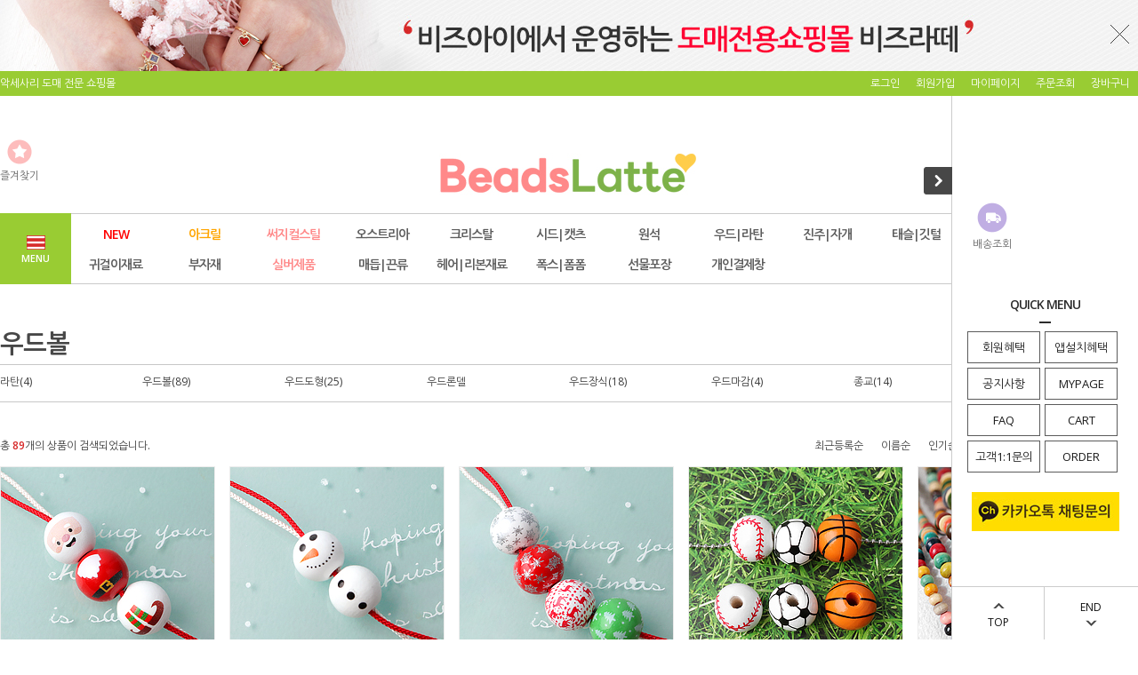

--- FILE ---
content_type: text/html
request_url: http://beadslatte.com/shop/shopbrand.html?type=M&xcode=007&mcode=001
body_size: 22547
content:

<!DOCTYPE html PUBLIC "-//W3C//DTD HTML 4.01//EN" "http://www.w3.org/TR/html4/strict.dtd">
<html>
<head>
<meta http-equiv="CONTENT-TYPE" content="text/html;charset=EUC-KR">
<link rel="shortcut icon" href="/shopimages/beadslatte/favicon.ico" type="image/x-icon">
<link rel="apple-touch-icon-precomposed" href="/shopimages/beadslatte/mobile_web_icon.png" />
<meta name="referrer" content="no-referrer-when-downgrade" />
<meta name="description" content="우드|라탄 &gt; 우드볼" />
<meta name="keywords" content="우드|라탄, 우드볼, " />
<meta property="og:type" content="website" />
<meta property="og:title" content="비즈라떼" />
<meta property="og:description" content="우드|라탄 &gt; 우드볼" />
<meta property="og:url" content="http://www.beadslatte.com/shop/shopbrand.html?type=M&xcode=007&mcode=001" />
<link rel="canonical" href="http://www.beadslatte.com/shop/shopbrand.html?type=M&xcode=007&mcode=001">
<link rel="alternate" href="http://www.beadslatte.com/m/product_list.html?type=M&xcode=007&mcode=001">
<title>비즈라떼</title>
<metaname=“robots”content=“index”>
<meta name="naver-site-verification" content="b648e9b0191fd90c0e97efc19cca7a01ee2442a5" />
<meta name=“keywords” content="비즈공예, 비즈도매, 비즈소매, 비즈아이, 비즈재료,악세사리, 부자재,슈비츠,스마트톡, 써지컬스틸,아크릴,원석,은제품,매듭재료,헤어악세사리,리본재료,로프끈,크리스탈,글라스,진주,자재,우드,DIY재료,만들기재료">
<meta name="title" content="비즈아이 비즈도매 비즈라떼">
<meta property="og:title" content="비즈아이 비즈도매 비즈라떼">
<meta name="description" content="비즈공예재료전문 비즈도매쇼핑몰">
<meta property="og:url" content="http://www.beadslatte.com">

<link type="text/css" rel="stylesheet" href="/shopimages/beadslatte/template/work/14786/common.css?r=1508467829" />
</head>
<script type="text/javascript" src="//wcs.naver.net/wcslog.js"></script>
<script type="text/javascript">
if (window.wcs) {
    if(!wcs_add) var wcs_add = {};
    wcs_add["wa"] = "s_93b3d43d434";
    wcs.inflow('beadslatte.com');
    wcs_do();
}
</script>

<body>
<script type="text/javascript" src="/js/jquery-1.7.2.min.js"></script><script type="text/javascript" src="/js/lazyload.min.js"></script>
<script type="text/javascript">
function getCookiefss(name) {
    lims = document.cookie;
    var index = lims.indexOf(name + "=");
    if (index == -1) {
        return null;
    }
    index = lims.indexOf("=", index) + 1; // first character
    var endstr = lims.indexOf(';', index);
    if (endstr == -1) {
        endstr = lims.length; // last character
    }
    return unescape(lims.substring(index, endstr));
}
</script><script type="text/javascript">
var MOBILE_USE = '';
var DESIGN_VIEW = 'PC';
</script><script type="text/javascript" src="/js/flash.js"></script>
<script type="text/javascript" src="/js/neodesign/rightbanner.js"></script>
<script type="text/javascript" src="/js/bookmark.js"></script>
<style type="text/css">

.MS_search_word { }

</style>

<script type="text/javascript" src="/js/jquery.shopbrand.js"></script>

<script type="text/javascript">

var pre_ORBAS = 'A';
var pre_min_amount = '1';
var pre_product_uid = '';
var pre_product_name = '';
var pre_product_price = '';
var pre_option_type = '';
var pre_option_display_type = '';
var pre_optionJsonData = '';
var IS_LOGIN = 'false';
var is_bulk = 'N';
var bulk_arr_info = [];
var pre_min_add_amount = '1';
var pre_max_amount = '100000';

    var is_unify_opt = '1' ? true : false; 
    var pre_baskethidden = 'A';

var is_unify_opt = true;
var ORBAS = 'A';
var min_amount = '1';
var min_add_amount = '1';
var max_amount = '100000';
var product_uid = '';
var product_name = '';
var product_price = '';
var option_type = '';
var option_display_type = '';
var is_dummy = null;
var is_exist = null;
var optionJsonData = '';
var view_member_only_price = 'Y';
var IS_LOGIN = 'false';
var shop_language = 'kor';
var is_bulk = 'N';
var bulk_arr_info = [];
var use_option_limit = '';
var design_view = 'PC';

</script>

<link type="text/css" rel="stylesheet" href="/shopimages/beadslatte/template/work/14786/shopbrand.css?t=202212011501" />
<div id='blk_scroll_wings'><script type='text/javascript' src='/html/shopRbanner.html?param1=1' ></script></div>
<div id='cherrypicker_scroll'></div>
<div id="wrap">
    
<link type="text/css" rel="stylesheet" href="/shopimages/beadslatte/template/work/14786/header.1.css?t=202209291644" />
<script src="/design/beadslatte/10275/js/jquery.bxslider.min.js"></script>
<script src="/design/beadslatte/10275/js/jquery.cookie.js"></script>

<!-- 상단 띠배너 시작 -->
<div id="topBanner">
    <div class="bnnr_bx">
        <img src="/design/beadslatte/newdesign/temp_topbanner.jpg" alt="" />
        <p class="bt_closeBanner" onClick="close_banner()">닫기</p>
    </div>
</div><!-- //topBanner -->
<!-- //상단 띠배너 끝 -->

<!-- 헤더 시작 -->
<div id="header">
    <div class="hdArea" >
        <div class="hdTop">
           <div class="hdLeft">
                <p>악세사리 도매 전문 쇼핑몰</p>
            </div>

            <div class="hdRight">
                <ul>
                                        <li><a href="https://beadslatte.com/shop/member.html?type=login">로그인</a></li>
                    <li><a href="https://beadslatte.com/shop/idinfo.html">회원가입</a></li>
                                        <li><a href="https://beadslatte.com/shop/member.html?type=mynewmain">마이페이지</a></li>
                    <li><a href="https://beadslatte.com/shop/confirm_login.html?type=myorder">주문조회</a></li>
                    <li><a href="/shop/basket.html">장바구니</a></li>
                </ul>
            </div>
        </div>
    </div><!-- //hdArea -->
    <div class="hdMidArea">
        <div class="hdMiddle">
            <div class="topLinks">
                <ul class="first">
                    <li><a href="javascript:CreateBookmarkLink('http://beadslatte.com', '');"><span class="ico ico1"></span><span class="tx">즐겨찾기</span></a></li>

                                    </ul>
            </div>
            <h1 class="tlogo"><a href="/index.html"><img src="/design/beadslatte/newdesign/logo.jpg" alt="비즈라떼" /></a></h1>   
            <div class="searchArea">
                <form action="/shop/shopbrand.html" method="post" name="search">                <fieldset>
                    <legend>상품 검색 폼</legend>
                    <input name="search" onkeydown="CheckKey_search();" value=""  class="MS_search_word input-keyword" />                    <a href="javascript:search_submit();">검색</a>
                </fieldset>
                </form>            </div>
        </div>
    </div><!-- //hdMidArea -->

    <div class="headerBottom">
        <div class="navWrap">
            <div class="menuAll">
                <p id="btn_allMenuOpen"><span>MENU</span></p>
            </div>
            <div class="lnb_wrap">
                <ul>
                                    <li class="lnb_menu">
                        <a href="/shop/shopbrand.html?type=Y&xcode=005" class="lnb_plan"><font color="Red">NEW</font></a>
                                                <div class="lnb_sub">
                            <div class="inner">
                                <ul>
                                                                    <li><a href="/shop/shopbrand.html?type=N&xcode=005&mcode=023">2025년 10월</a></li>
                                                                                                        <li><a href="/shop/shopbrand.html?type=N&xcode=005&mcode=022">2025년 9월</a></li>
                                                                                                        <li><a href="/shop/shopbrand.html?type=N&xcode=005&mcode=021">2025년 8월</a></li>
                                                                                                        <li><a href="/shop/shopbrand.html?type=N&xcode=005&mcode=020">2025년 7월</a></li>
                                                                                                        <li><a href="/shop/shopbrand.html?type=N&xcode=005&mcode=019">2025년 6월</a></li>
                                                                                                        <li><a href="/shop/shopbrand.html?type=N&xcode=005&mcode=012">2025년 5월</a></li>
                                                                                                        <li><a href="/shop/shopbrand.html?type=N&xcode=005&mcode=011">2025년 4월</a></li>
                                                                                                        <li><a href="/shop/shopbrand.html?type=N&xcode=005&mcode=010">2025년 3월</a></li>
                                                                                                        <li><a href="/shop/shopbrand.html?type=N&xcode=005&mcode=009">2025년 2월</a></li>
                                                                                                        <li><a href="/shop/shopbrand.html?type=N&xcode=005&mcode=008">2025년 1월</a></li>
                                                                    </ul>
                                <ul>
                                                                                                        <li><a href="/shop/shopbrand.html?type=N&xcode=005&mcode=007">2024년 12월</a></li>
                                                                                                        <li><a href="/shop/shopbrand.html?type=N&xcode=005&mcode=006">2024년 11월</a></li>
                                                                                                        <li><a href="/shop/shopbrand.html?type=N&xcode=005&mcode=005">2024년 10월</a></li>
                                                                                                        <li><a href="/shop/shopbrand.html?type=N&xcode=005&mcode=004">2024년 09월</a></li>
                                                                                                        <li><a href="/shop/shopbrand.html?type=N&xcode=005&mcode=003">2024년 08월</a></li>
                                                                                                        <li><a href="/shop/shopbrand.html?type=N&xcode=005&mcode=002">2024년 07월</a></li>
                                                                                                        <li><a href="/shop/shopbrand.html?type=N&xcode=005&mcode=018">2024년 06월</a></li>
                                                                                                        <li><a href="/shop/shopbrand.html?type=N&xcode=005&mcode=017">2024년 05월</a></li>
                                                                                                        <li><a href="/shop/shopbrand.html?type=N&xcode=005&mcode=016">2024년 04월</a></li>
                                                                                                        <li><a href="/shop/shopbrand.html?type=N&xcode=005&mcode=015">2024년 03월</a></li>
                                                                    </ul>
                                <ul>
                                                                                                        <li><a href="/shop/shopbrand.html?type=N&xcode=005&mcode=014">2024년 02월</a></li>
                                                                                                        <li><a href="/shop/shopbrand.html?type=N&xcode=005&mcode=001">2024년 01월</a></li>
                                                                                                        <li><a href="/shop/shopbrand.html?type=N&xcode=005&mcode=013">2023년 12월</a></li>
                                                                                                    </ul>
                            </div>
                        </div>
                                            </li>
                                    <li class="lnb_menu">
                        <a href="/shop/shopbrand.html?type=X&xcode=009" class="lnb_plan"><font color=orange>아크릴</font></a>
                                                <div class="lnb_sub">
                            <div class="inner">
                                <ul>
                                                                    <li><a href="/shop/shopbrand.html?type=M&xcode=009&mcode=002">①아크릴부착형</a></li>
                                                                                                        <li><a href="/shop/shopbrand.html?type=M&xcode=009&mcode=003">②아크릴펜던트</a></li>
                                                                                                        <li><a href="/shop/shopbrand.html?type=M&xcode=009&mcode=004">③아크릴통과형</a></li>
                                                                                                        <li><a href="/shop/shopbrand.html?type=M&xcode=009&mcode=005">④아크릴비즈</a></li>
                                                                                                        <li><a href="/shop/shopbrand.html?type=M&xcode=009&mcode=012">⑤아크릴진주</a></li>
                                                                                                        <li><a href="/shop/shopbrand.html?type=M&xcode=009&mcode=008">⑥이니셜</a></li>
                                                                                                        <li><a href="/shop/shopbrand.html?type=M&xcode=009&mcode=006">⑦아크릴썬캐쳐</a></li>
                                                                                                    </ul>
                            </div>
                        </div>
                                            </li>
                                    <li class="lnb_menu">
                        <a href="/shop/shopbrand.html?type=X&xcode=018" class="lnb_plan"><font color="ff8989">써지컬스틸</font></a>
                                                <div class="lnb_sub">
                            <div class="inner">
                                <ul>
                                                                    <li><a href="/shop/shopbrand.html?type=M&xcode=018&mcode=001">ST 팬던트</a></li>
                                                                                                        <li><a href="/shop/shopbrand.html?type=M&xcode=018&mcode=005">ST 목걸이</a></li>
                                                                                                        <li><a href="/shop/shopbrand.html?type=M&xcode=018&mcode=007">ST 팔찌</a></li>
                                                                                                        <li><a href="/shop/shopbrand.html?type=M&xcode=018&mcode=006">ST 반지</a></li>
                                                                                                        <li><a href="/shop/shopbrand.html?type=M&xcode=018&mcode=003">ST 귀걸이</a></li>
                                                                                                        <li><a href="/shop/shopbrand.html?type=M&xcode=018&mcode=002">ST 체인</a></li>
                                                                                                        <li><a href="/shop/shopbrand.html?type=M&xcode=018&mcode=004">ST 부자재</a></li>
                                                                                                    </ul>
                            </div>
                        </div>
                                            </li>
                                    <li class="lnb_menu">
                        <a href="/shop/shopbrand.html?type=X&xcode=056" >오스트리아</a>
                                                <div class="lnb_sub">
                            <div class="inner">
                                <ul>
                                                                    <li><a href="/shop/shopbrand.html?type=M&xcode=056&mcode=031">하트</a></li>
                                                                                                        <li><a href="/shop/shopbrand.html?type=M&xcode=056&mcode=024">물방울</a></li>
                                                                                                        <li><a href="/shop/shopbrand.html?type=M&xcode=056&mcode=021">론델</a></li>
                                                                                                        <li><a href="/shop/shopbrand.html?type=M&xcode=056&mcode=022">캡보석/캡지르코니아</a></li>
                                                                                                    </ul>
                            </div>
                        </div>
                                            </li>
                                    <li class="lnb_menu">
                        <a href="/shop/shopbrand.html?type=X&xcode=014" >크리스탈</a>
                                                <div class="lnb_sub">
                            <div class="inner">
                                <ul>
                                                                    <li><a href="/shop/shopbrand.html?type=M&xcode=014&mcode=007">코인</a></li>
                                                                                                        <li><a href="/shop/shopbrand.html?type=M&xcode=014&mcode=006">축구볼컷</a></li>
                                                                                                        <li><a href="/shop/shopbrand.html?type=M&xcode=014&mcode=001">론델컷</a></li>
                                                                                                        <li><a href="/shop/shopbrand.html?type=M&xcode=014&mcode=004">큐브</a></li>
                                                                                                        <li><a href="/shop/shopbrand.html?type=M&xcode=014&mcode=003">주판알</a></li>
                                                                                                        <li><a href="/shop/shopbrand.html?type=M&xcode=014&mcode=005">디자인류</a></li>
                                                                                                        <li><a href="/shop/shopbrand.html?type=M&xcode=014&mcode=002">글라스비즈</a></li>
                                                                                                        <li><a href="/shop/shopbrand.html?type=M&xcode=014&mcode=008">세라믹비즈</a></li>
                                                                                                    </ul>
                            </div>
                        </div>
                                            </li>
                                    <li class="lnb_menu">
                        <a href="/shop/shopbrand.html?type=X&xcode=058" >시드|캣츠</a>
                                                <div class="lnb_sub">
                            <div class="inner">
                                <ul>
                                                                    <li><a href="/shop/shopbrand.html?type=M&xcode=058&mcode=002">캔디비즈</a></li>
                                                                                                        <li><a href="/shop/shopbrand.html?type=M&xcode=058&mcode=001">시드1.5mm</a></li>
                                                                                                        <li><a href="/shop/shopbrand.html?type=M&xcode=058&mcode=003">시드2mm</a></li>
                                                                                                        <li><a href="/shop/shopbrand.html?type=M&xcode=058&mcode=004">시드3mm</a></li>
                                                                                                        <li><a href="/shop/shopbrand.html?type=M&xcode=058&mcode=010">시드4mm</a></li>
                                                                                                        <li><a href="/shop/shopbrand.html?type=M&xcode=058&mcode=006">큐브4mm</a></li>
                                                                                                        <li><a href="/shop/shopbrand.html?type=M&xcode=058&mcode=007">막대3mm</a></li>
                                                                                                        <li><a href="/shop/shopbrand.html?type=M&xcode=058&mcode=008">막대6mm</a></li>
                                                                                                        <li><a href="/shop/shopbrand.html?type=M&xcode=058&mcode=005">캣츠아이</a></li>
                                                                                                    </ul>
                            </div>
                        </div>
                                            </li>
                                    <li class="lnb_menu">
                        <a href="/shop/shopbrand.html?type=X&xcode=061" >원석</a>
                                                <div class="lnb_sub">
                            <div class="inner">
                                <ul>
                                                                    <li><a href="/shop/shopbrand.html?type=M&xcode=061&mcode=004">원석라운드</a></li>
                                                                                                        <li><a href="/shop/shopbrand.html?type=M&xcode=061&mcode=024">원석컷팅</a></li>
                                                                                                        <li><a href="/shop/shopbrand.html?type=M&xcode=061&mcode=023">원석론델컷</a></li>
                                                                                                        <li><a href="/shop/shopbrand.html?type=M&xcode=061&mcode=015">헤머타이트류</a></li>
                                                                                                        <li><a href="/shop/shopbrand.html?type=M&xcode=061&mcode=014">게르마늄,테라,희토류</a></li>
                                                                                                        <li><a href="/shop/shopbrand.html?type=M&xcode=061&mcode=008">칩스</a></li>
                                                                                                        <li><a href="/shop/shopbrand.html?type=M&xcode=061&mcode=010">송석꽃</a></li>
                                                                                                        <li><a href="/shop/shopbrand.html?type=M&xcode=061&mcode=002">나뭇잎</a></li>
                                                                                                        <li><a href="/shop/shopbrand.html?type=M&xcode=061&mcode=013">오벌</a></li>
                                                                                                        <li><a href="/shop/shopbrand.html?type=M&xcode=061&mcode=021">디자인</a></li>
                                                                    </ul>
                                <ul>
                                                                                                        <li><a href="/shop/shopbrand.html?type=M&xcode=061&mcode=029">십자가</a></li>
                                                                                                        <li><a href="/shop/shopbrand.html?type=M&xcode=061&mcode=001">만자/불교</a></li>
                                                                                                        <li><a href="/shop/shopbrand.html?type=M&xcode=061&mcode=016">지르콘큐빅</a></li>
                                                                                                        <li><a href="/shop/shopbrand.html?type=M&xcode=061&mcode=017">베네치아</a></li>
                                                                                                        <li><a href="/shop/shopbrand.html?type=M&xcode=061&mcode=003">글라스</a></li>
                                                                                                        <li><a href="/shop/shopbrand.html?type=M&xcode=061&mcode=025">피스</a></li>
                                                                                                        <li><a href="/shop/shopbrand.html?type=M&xcode=061&mcode=026">천연옥</a></li>
                                                                                                    </ul>
                            </div>
                        </div>
                                            </li>
                                    <li class="lnb_menu">
                        <a href="/shop/shopbrand.html?type=X&xcode=007" >우드|라탄</a>
                                                <div class="lnb_sub">
                            <div class="inner">
                                <ul>
                                                                    <li><a href="/shop/shopbrand.html?type=M&xcode=007&mcode=008">라탄</a></li>
                                                                                                        <li><a href="/shop/shopbrand.html?type=M&xcode=007&mcode=001">우드볼</a></li>
                                                                                                        <li><a href="/shop/shopbrand.html?type=M&xcode=007&mcode=007">우드도형</a></li>
                                                                                                        <li><a href="/shop/shopbrand.html?type=M&xcode=007&mcode=002">우드론델</a></li>
                                                                                                        <li><a href="/shop/shopbrand.html?type=M&xcode=007&mcode=003">우드장식</a></li>
                                                                                                        <li><a href="/shop/shopbrand.html?type=M&xcode=007&mcode=005">우드마감</a></li>
                                                                                                        <li><a href="/shop/shopbrand.html?type=M&xcode=007&mcode=006">종교</a></li>
                                                                                                    </ul>
                            </div>
                        </div>
                                            </li>
                                    <li class="lnb_menu">
                        <a href="/shop/shopbrand.html?type=X&xcode=011" >진주|자개</a>
                                                <div class="lnb_sub">
                            <div class="inner">
                                <ul>
                                                                    <li><a href="/shop/shopbrand.html?type=M&xcode=011&mcode=008">핵진주</a></li>
                                                                                                        <li><a href="/shop/shopbrand.html?type=M&xcode=011&mcode=001">자개(라운드)</a></li>
                                                                                                        <li><a href="/shop/shopbrand.html?type=M&xcode=011&mcode=002">자개(꽃)</a></li>
                                                                                                        <li><a href="/shop/shopbrand.html?type=M&xcode=011&mcode=003">자개(디자인류)</a></li>
                                                                                                        <li><a href="/shop/shopbrand.html?type=M&xcode=011&mcode=009">글라스진주</a></li>
                                                                                                    </ul>
                            </div>
                        </div>
                                            </li>
                                    <li class="lnb_menu">
                        <a href="/shop/shopbrand.html?type=X&xcode=008" >태슬|깃털</a>
                                                <div class="lnb_sub">
                            <div class="inner">
                                <ul>
                                                                    <li><a href="/shop/shopbrand.html?type=M&xcode=008&mcode=003">태슬(꽃태슬)</a></li>
                                                                                                        <li><a href="/shop/shopbrand.html?type=M&xcode=008&mcode=004">태슬(캡태슬)</a></li>
                                                                                                        <li><a href="/shop/shopbrand.html?type=M&xcode=008&mcode=005">태슬(면,인견)</a></li>
                                                                                                        <li><a href="/shop/shopbrand.html?type=M&xcode=008&mcode=002">깃털</a></li>
                                                                                                        <li><a href="/shop/shopbrand.html?type=M&xcode=008&mcode=001">유행코사지</a></li>
                                                                                                    </ul>
                            </div>
                        </div>
                                            </li>
                                    <li class="lnb_menu">
                        <a href="/shop/shopbrand.html?type=X&xcode=001" >팬던트|이니셜</a>
                                                <div class="lnb_sub">
                            <div class="inner">
                                <ul>
                                                                    <li><a href="/shop/shopbrand.html?type=M&xcode=001&mcode=006">한고리팬던트</a></li>
                                                                                                        <li><a href="/shop/shopbrand.html?type=M&xcode=001&mcode=024">양고리팬던트</a></li>
                                                                                                        <li><a href="/shop/shopbrand.html?type=M&xcode=001&mcode=007">탄생석 팬던트</a></li>
                                                                                                        <li><a href="/shop/shopbrand.html?type=M&xcode=001&mcode=005">부착형팬던트</a></li>
                                                                                                        <li><a href="/shop/shopbrand.html?type=M&xcode=001&mcode=031">이니셜|별자리</a></li>
                                                                                                        <li><a href="/shop/shopbrand.html?type=M&xcode=001&mcode=032">종교|십자가</a></li>
                                                                                                        <li><a href="/shop/shopbrand.html?type=M&xcode=001&mcode=003">통과형팬던트</a></li>
                                                                                                        <li><a href="/shop/shopbrand.html?type=M&xcode=001&mcode=002">막대팬던트</a></li>
                                                                                                        <li><a href="/shop/shopbrand.html?type=M&xcode=001&mcode=034">메탈볼</a></li>
                                                                                                        <li><a href="/shop/shopbrand.html?type=M&xcode=001&mcode=012">파이프</a></li>
                                                                    </ul>
                                <ul>
                                                                                                        <li><a href="/shop/shopbrand.html?type=M&xcode=001&mcode=033">팬던트|삼각고리</a></li>
                                                                                                        <li><a href="/shop/shopbrand.html?type=M&xcode=001&mcode=017">가죽|패브릭</a></li>
                                                                                                        <li><a href="/shop/shopbrand.html?type=M&xcode=001&mcode=028">세일러팬던트</a></li>
                                                                                                        <li><a href="/shop/shopbrand.html?type=M&xcode=001&mcode=013">비드캡/반구멍캡</a></li>
                                                                                                        <li><a href="/shop/shopbrand.html?type=M&xcode=001&mcode=019">비즈펜던트</a></li>
                                                                                                        <li><a href="/shop/shopbrand.html?type=M&xcode=001&mcode=018">와펜</a></li>
                                                                                                    </ul>
                            </div>
                        </div>
                                            </li>
                                    <li class="lnb_menu">
                        <a href="/shop/shopbrand.html?type=X&xcode=019" >귀걸이재료</a>
                                                <div class="lnb_sub">
                            <div class="inner">
                                <ul>
                                                                    <li><a href="/shop/shopbrand.html?type=M&xcode=019&mcode=001">기본볼포스트</a></li>
                                                                                                        <li><a href="/shop/shopbrand.html?type=M&xcode=019&mcode=002">알란포스트</a></li>
                                                                                                        <li><a href="/shop/shopbrand.html?type=M&xcode=019&mcode=003">부착포스트</a></li>
                                                                                                        <li><a href="/shop/shopbrand.html?type=M&xcode=019&mcode=004">메탈고리형포스트</a></li>
                                                                                                        <li><a href="/shop/shopbrand.html?type=M&xcode=019&mcode=005">에폭고리형포스트</a></li>
                                                                                                        <li><a href="/shop/shopbrand.html?type=M&xcode=019&mcode=006">큐빅고리형포스트</a></li>
                                                                                                        <li><a href="/shop/shopbrand.html?type=M&xcode=019&mcode=007">진주고리형포스트</a></li>
                                                                                                        <li><a href="/shop/shopbrand.html?type=M&xcode=019&mcode=008">셀룰고리형포스트</a></li>
                                                                                                        <li><a href="/shop/shopbrand.html?type=M&xcode=019&mcode=009">기타고리형포스트</a></li>
                                                                                                        <li><a href="/shop/shopbrand.html?type=M&xcode=019&mcode=010">메탈무고리포스트</a></li>
                                                                    </ul>
                                <ul>
                                                                                                        <li><a href="/shop/shopbrand.html?type=M&xcode=019&mcode=011">진주무고리포스트</a></li>
                                                                                                        <li><a href="/shop/shopbrand.html?type=M&xcode=019&mcode=012">큐빅무고리포스트</a></li>
                                                                                                        <li><a href="/shop/shopbrand.html?type=M&xcode=019&mcode=013">셀룰무고리포스트</a></li>
                                                                                                        <li><a href="/shop/shopbrand.html?type=M&xcode=019&mcode=014">기타무고리포스트</a></li>
                                                                                                        <li><a href="/shop/shopbrand.html?type=M&xcode=019&mcode=015">논피어싱</a></li>
                                                                                                        <li><a href="/shop/shopbrand.html?type=M&xcode=019&mcode=016">이어커프</a></li>
                                                                                                        <li><a href="/shop/shopbrand.html?type=M&xcode=019&mcode=017">낚시훅</a></li>
                                                                                                        <li><a href="/shop/shopbrand.html?type=M&xcode=019&mcode=018">원터치링</a></li>
                                                                                                        <li><a href="/shop/shopbrand.html?type=M&xcode=019&mcode=019">링훅</a></li>
                                                                                                        <li><a href="/shop/shopbrand.html?type=M&xcode=019&mcode=020">뒷클러치</a></li>
                                                                    </ul>
                                <ul>
                                                                                                    </ul>
                            </div>
                        </div>
                                            </li>
                                    <li class="lnb_menu">
                        <a href="/shop/shopbrand.html?type=X&xcode=010" >부자재</a>
                                                <div class="lnb_sub">
                            <div class="inner">
                                <ul>
                                                                    <li><a href="/shop/shopbrand.html?type=M&xcode=010&mcode=016">핸드폰악세사리/키링</a></li>
                                                                                                        <li><a href="/shop/shopbrand.html?type=M&xcode=010&mcode=003">체인</a></li>
                                                                                                        <li><a href="/shop/shopbrand.html?type=M&xcode=010&mcode=004">목걸이줄</a></li>
                                                                                                        <li><a href="/shop/shopbrand.html?type=M&xcode=010&mcode=006">팔찌줄</a></li>
                                                                                                        <li><a href="/shop/shopbrand.html?type=M&xcode=010&mcode=010">O링/C링</a></li>
                                                                                                        <li><a href="/shop/shopbrand.html?type=M&xcode=010&mcode=011">T핀/볼핀</a></li>
                                                                                                        <li><a href="/shop/shopbrand.html?type=M&xcode=010&mcode=012">9핀/9핀못</a></li>
                                                                                                        <li><a href="/shop/shopbrand.html?type=M&xcode=010&mcode=013">고정용비드</a></li>
                                                                                                        <li><a href="/shop/shopbrand.html?type=M&xcode=010&mcode=014">구멍지프(비드팁)</a></li>
                                                                                                        <li><a href="/shop/shopbrand.html?type=M&xcode=010&mcode=001">랍스터조정자</a></li>
                                                                    </ul>
                                <ul>
                                                                                                        <li><a href="/shop/shopbrand.html?type=M&xcode=010&mcode=018">에스알(SR)+A바</a></li>
                                                                                                        <li><a href="/shop/shopbrand.html?type=M&xcode=010&mcode=017">배꼽장식</a></li>
                                                                                                        <li><a href="/shop/shopbrand.html?type=M&xcode=010&mcode=020">토글바</a></li>
                                                                                                        <li><a href="/shop/shopbrand.html?type=M&xcode=010&mcode=015">마감장식</a></li>
                                                                                                        <li><a href="/shop/shopbrand.html?type=M&xcode=010&mcode=026">브로치/옷핀</a></li>
                                                                                                        <li><a href="/shop/shopbrand.html?type=M&xcode=010&mcode=008">반지대</a></li>
                                                                                                        <li><a href="/shop/shopbrand.html?type=M&xcode=010&mcode=007">책갈피</a></li>
                                                                                                        <li><a href="/shop/shopbrand.html?type=M&xcode=010&mcode=028">안경고리</a></li>
                                                                                                        <li><a href="/shop/shopbrand.html?type=M&xcode=010&mcode=009">부착용원판</a></li>
                                                                                                        <li><a href="/shop/shopbrand.html?type=M&xcode=010&mcode=033">우레탄사</a></li>
                                                                    </ul>
                                <ul>
                                                                                                        <li><a href="/shop/shopbrand.html?type=M&xcode=010&mcode=030">낚시줄</a></li>
                                                                                                        <li><a href="/shop/shopbrand.html?type=M&xcode=010&mcode=031">와이어(피아노줄)</a></li>
                                                                                                        <li><a href="/shop/shopbrand.html?type=M&xcode=010&mcode=032">동선</a></li>
                                                                                                        <li><a href="/shop/shopbrand.html?type=M&xcode=010&mcode=034">공구/작업도구</a></li>
                                                                                                        <li><a href="/shop/shopbrand.html?type=M&xcode=010&mcode=035">접착제/세척제</a></li>
                                                                                                        <li><a href="/shop/shopbrand.html?type=M&xcode=010&mcode=021">비즈바늘/실</a></li>
                                                                                                    </ul>
                            </div>
                        </div>
                                            </li>
                                    <li class="lnb_menu">
                        <a href="/shop/shopbrand.html?type=X&xcode=012" ><font color="ff8989">실버제품</font></a>
                                                <div class="lnb_sub">
                            <div class="inner">
                                <ul>
                                                                    <li><a href="/shop/shopbrand.html?type=M&xcode=012&mcode=004">실버팬던트</a></li>
                                                                                                        <li><a href="/shop/shopbrand.html?type=M&xcode=012&mcode=008">실버목걸이줄</a></li>
                                                                                                        <li><a href="/shop/shopbrand.html?type=M&xcode=012&mcode=010">실버팔찌</a></li>
                                                                                                        <li><a href="/shop/shopbrand.html?type=M&xcode=012&mcode=009">실버발찌</a></li>
                                                                                                        <li><a href="/shop/shopbrand.html?type=M&xcode=012&mcode=019">실버반지</a></li>
                                                                                                        <li><a href="/shop/shopbrand.html?type=M&xcode=012&mcode=012">실버볼</a></li>
                                                                                                        <li><a href="/shop/shopbrand.html?type=M&xcode=012&mcode=014">체인</a></li>
                                                                                                        <li><a href="/shop/shopbrand.html?type=M&xcode=012&mcode=005">실버파이프</a></li>
                                                                                                        <li><a href="/shop/shopbrand.html?type=M&xcode=012&mcode=011">실버마감장식</a></li>
                                                                                                        <li><a href="/shop/shopbrand.html?type=M&xcode=012&mcode=013">실버O링</a></li>
                                                                    </ul>
                                <ul>
                                                                                                        <li><a href="/shop/shopbrand.html?type=M&xcode=012&mcode=015">실버고정볼</a></li>
                                                                                                        <li><a href="/shop/shopbrand.html?type=M&xcode=012&mcode=020">실버삼각고리</a></li>
                                                                                                        <li><a href="/shop/shopbrand.html?type=M&xcode=012&mcode=016">실버꽃볼</a></li>
                                                                                                        <li><a href="/shop/shopbrand.html?type=M&xcode=012&mcode=001">귀고리/포스트은침</a></li>
                                                                                                        <li><a href="/shop/shopbrand.html?type=M&xcode=012&mcode=002">귀고리/포스트(All실버)</a></li>
                                                                                                        <li><a href="/shop/shopbrand.html?type=M&xcode=012&mcode=003">귀고리/완제품(All실버)</a></li>
                                                                                                        <li><a href="/shop/shopbrand.html?type=M&xcode=012&mcode=007">귀고리/낚시고리</a></li>
                                                                                                        <li><a href="/shop/shopbrand.html?type=M&xcode=012&mcode=006">귀고리/링</a></li>
                                                                                                        <li><a href="/shop/shopbrand.html?type=M&xcode=012&mcode=018">귀고리/뒷클러치</a></li>
                                                                                                        <li><a href="/shop/shopbrand.html?type=M&xcode=012&mcode=017">구멍지프/종캡</a></li>
                                                                    </ul>
                                <ul>
                                                                                                        <li><a href="/shop/shopbrand.html?type=M&xcode=012&mcode=021">T핀/9핀/볼핀</a></li>
                                                                                                    </ul>
                            </div>
                        </div>
                                            </li>
                                    <li class="lnb_menu">
                        <a href="/shop/shopbrand.html?type=X&xcode=004" >매듭|끈류</a>
                                                <div class="lnb_sub">
                            <div class="inner">
                                <ul>
                                                                    <li><a href="/shop/shopbrand.html?type=M&xcode=004&mcode=008">매듭실</a></li>
                                                                                                        <li><a href="/shop/shopbrand.html?type=M&xcode=004&mcode=007">로프줄</a></li>
                                                                                                        <li><a href="/shop/shopbrand.html?type=M&xcode=004&mcode=013">자수실</a></li>
                                                                                                        <li><a href="/shop/shopbrand.html?type=M&xcode=004&mcode=001">왁스끈(남미실)</a></li>
                                                                                                        <li><a href="/shop/shopbrand.html?type=M&xcode=004&mcode=010">나일론두줄꼬임</a></li>
                                                                                                        <li><a href="/shop/shopbrand.html?type=M&xcode=004&mcode=009">햄프</a></li>
                                                                                                        <li><a href="/shop/shopbrand.html?type=M&xcode=004&mcode=020">트와인실</a></li>
                                                                                                        <li><a href="/shop/shopbrand.html?type=M&xcode=004&mcode=011">면줄</a></li>
                                                                                                        <li><a href="/shop/shopbrand.html?type=M&xcode=004&mcode=012">치즈줄</a></li>
                                                                                                        <li><a href="/shop/shopbrand.html?type=M&xcode=004&mcode=014">늘어나는고무줄1mm</a></li>
                                                                    </ul>
                                <ul>
                                                                                                        <li><a href="/shop/shopbrand.html?type=M&xcode=004&mcode=002">태슬용(세무끈)</a></li>
                                                                                                        <li><a href="/shop/shopbrand.html?type=M&xcode=004&mcode=003">태슬용(천연가죽)</a></li>
                                                                                                        <li><a href="/shop/shopbrand.html?type=M&xcode=004&mcode=004">천연가죽줄</a></li>
                                                                                                        <li><a href="/shop/shopbrand.html?type=M&xcode=004&mcode=005">인조가죽줄</a></li>
                                                                                                        <li><a href="/shop/shopbrand.html?type=M&xcode=004&mcode=006">세무끈</a></li>
                                                                                                        <li><a href="/shop/shopbrand.html?type=M&xcode=004&mcode=015">폴리댕기실3mm</a></li>
                                                                                                        <li><a href="/shop/shopbrand.html?type=M&xcode=004&mcode=017">면믹스댕기2.5mm</a></li>
                                                                                                        <li><a href="/shop/shopbrand.html?type=M&xcode=004&mcode=018">면믹스네줄땋기2.5mm</a></li>
                                                                                                        <li><a href="/shop/shopbrand.html?type=M&xcode=004&mcode=019">면믹스댕기10mm</a></li>
                                                                                                        <li><a href="/shop/shopbrand.html?type=M&xcode=004&mcode=016">아크릴사</a></li>
                                                                    </ul>
                                <ul>
                                                                                                    </ul>
                            </div>
                        </div>
                                            </li>
                                    <li class="lnb_menu">
                        <a href="/shop/shopbrand.html?type=X&xcode=013" >헤어|리본재료</a>
                                                <div class="lnb_sub">
                            <div class="inner">
                                <ul>
                                                                    <li><a href="/shop/shopbrand.html?type=M&xcode=013&mcode=005">헤어타이</a></li>
                                                                                                        <li><a href="/shop/shopbrand.html?type=M&xcode=013&mcode=013">디자인류</a></li>
                                                                                                        <li><a href="/shop/shopbrand.html?type=M&xcode=013&mcode=019">리본(양면삼색리본)</a></li>
                                                                                                        <li><a href="/shop/shopbrand.html?type=M&xcode=013&mcode=001">리본(골지스트라이프)</a></li>
                                                                                                        <li><a href="/shop/shopbrand.html?type=M&xcode=013&mcode=018">리본(스페셜)</a></li>
                                                                                                        <li><a href="/shop/shopbrand.html?type=M&xcode=013&mcode=007">리본(데님&코튼)</a></li>
                                                                                                        <li><a href="/shop/shopbrand.html?type=M&xcode=013&mcode=009">리본(무광양면)</a></li>
                                                                                                        <li><a href="/shop/shopbrand.html?type=M&xcode=013&mcode=006">리본(벨벳)</a></li>
                                                                                                        <li><a href="/shop/shopbrand.html?type=M&xcode=013&mcode=021">리본(양면벨벳)</a></li>
                                                                                                        <li><a href="/shop/shopbrand.html?type=M&xcode=013&mcode=020">리본(양면기모)</a></li>
                                                                    </ul>
                                <ul>
                                                                                                        <li><a href="/shop/shopbrand.html?type=M&xcode=013&mcode=012">리본(공단)</a></li>
                                                                                                        <li><a href="/shop/shopbrand.html?type=M&xcode=013&mcode=014">리본(오간디)</a></li>
                                                                                                        <li><a href="/shop/shopbrand.html?type=M&xcode=013&mcode=008">리본(체크)</a></li>
                                                                                                        <li><a href="/shop/shopbrand.html?type=M&xcode=013&mcode=002">리본(레이스)</a></li>
                                                                                                        <li><a href="/shop/shopbrand.html?type=M&xcode=013&mcode=004">리본(부재료)</a></li>
                                                                                                        <li><a href="/shop/shopbrand.html?type=M&xcode=013&mcode=016">일자핀/실핀</a></li>
                                                                                                        <li><a href="/shop/shopbrand.html?type=M&xcode=013&mcode=017">똑딱핀</a></li>
                                                                                                        <li><a href="/shop/shopbrand.html?type=M&xcode=013&mcode=010">집게핀</a></li>
                                                                                                        <li><a href="/shop/shopbrand.html?type=M&xcode=013&mcode=003">자동핀</a></li>
                                                                                                        <li><a href="/shop/shopbrand.html?type=M&xcode=013&mcode=025">바나나핀</a></li>
                                                                    </ul>
                                <ul>
                                                                                                        <li><a href="/shop/shopbrand.html?type=M&xcode=013&mcode=024">비녀/빗핀</a></li>
                                                                                                        <li><a href="/shop/shopbrand.html?type=M&xcode=013&mcode=023">헤어밴드</a></li>
                                                                                                        <li><a href="/shop/shopbrand.html?type=M&xcode=013&mcode=011">헤어고무줄</a></li>
                                                                                                        <li><a href="/shop/shopbrand.html?type=M&xcode=013&mcode=015">헤어완제품</a></li>
                                                                                                    </ul>
                            </div>
                        </div>
                                            </li>
                                    <li class="lnb_menu">
                        <a href="/shop/shopbrand.html?type=X&xcode=017" >폭스|폼폼</a>
                                                <div class="lnb_sub">
                            <div class="inner">
                                <ul>
                                                                    <li><a href="/shop/shopbrand.html?type=M&xcode=017&mcode=004">단추</a></li>
                                                                                                        <li><a href="/shop/shopbrand.html?type=M&xcode=017&mcode=001">폼폼</a></li>
                                                                                                        <li><a href="/shop/shopbrand.html?type=M&xcode=017&mcode=002">밍크방울</a></li>
                                                                                                        <li><a href="/shop/shopbrand.html?type=M&xcode=017&mcode=003">싸개방울</a></li>
                                                                                                    </ul>
                            </div>
                        </div>
                                            </li>
                                    <li class="lnb_menu">
                        <a href="/shop/shopbrand.html?type=X&xcode=006" >선물포장</a>
                                                <div class="lnb_sub">
                            <div class="inner">
                                <ul>
                                                                    <li><a href="/shop/shopbrand.html?type=M&xcode=006&mcode=004">귀걸이포장지</a></li>
                                                                                                        <li><a href="/shop/shopbrand.html?type=M&xcode=006&mcode=003">팔찌|발찌포장지</a></li>
                                                                                                        <li><a href="/shop/shopbrand.html?type=M&xcode=006&mcode=008">목걸이포장지</a></li>
                                                                                                        <li><a href="/shop/shopbrand.html?type=M&xcode=006&mcode=005">헤어핀포장지</a></li>
                                                                                                        <li><a href="/shop/shopbrand.html?type=M&xcode=006&mcode=001">책갈피포장지</a></li>
                                                                                                        <li><a href="/shop/shopbrand.html?type=M&xcode=006&mcode=002">포장종이/상자/스티커</a></li>
                                                                                                        <li><a href="/shop/shopbrand.html?type=M&xcode=006&mcode=006">지퍼포리백</a></li>
                                                                                                        <li><a href="/shop/shopbrand.html?type=M&xcode=006&mcode=007">OPP포장지</a></li>
                                                                                                    </ul>
                            </div>
                        </div>
                                            </li>
                                    <li class="lnb_menu">
                        <a href="/shop/shopbrand.html?type=O&xcode=075" >개인결제창</a>
                                            </li>
                                </ul>
            </div>

            <!-- 전체보기 메뉴 -->
            <div id="allMenuView" class="allMenuView">
                <div class="bx_allmenu">
                    <div class="all_menuList">
                        <ul>
                                                    <li class="m1">
                                <a href="/shop/shopbrand.html?type=Y&xcode=005"><font color="Red">NEW</font> <i class="fa fa-angle-down"></i></a>
                                                                <div class="all_sub">
                                    <ul>
                                                                            <li><a href="/shop/shopbrand.html?type=N&xcode=005&mcode=023">2025년 10월</a></li>
                                                                                                                    <li><a href="/shop/shopbrand.html?type=N&xcode=005&mcode=022">2025년 9월</a></li>
                                                                                                                    <li><a href="/shop/shopbrand.html?type=N&xcode=005&mcode=021">2025년 8월</a></li>
                                                                                                                    <li><a href="/shop/shopbrand.html?type=N&xcode=005&mcode=020">2025년 7월</a></li>
                                                                                                                    <li><a href="/shop/shopbrand.html?type=N&xcode=005&mcode=019">2025년 6월</a></li>
                                                                                                                    <li><a href="/shop/shopbrand.html?type=N&xcode=005&mcode=012">2025년 5월</a></li>
                                                                                                                    <li><a href="/shop/shopbrand.html?type=N&xcode=005&mcode=011">2025년 4월</a></li>
                                                                                                                    <li><a href="/shop/shopbrand.html?type=N&xcode=005&mcode=010">2025년 3월</a></li>
                                                                                                                    <li><a href="/shop/shopbrand.html?type=N&xcode=005&mcode=009">2025년 2월</a></li>
                                                                                                                    <li><a href="/shop/shopbrand.html?type=N&xcode=005&mcode=008">2025년 1월</a></li>
                                                                            </ul>
                                    <ul>
                                                                                                                    <li><a href="/shop/shopbrand.html?type=N&xcode=005&mcode=007">2024년 12월</a></li>
                                                                                                                    <li><a href="/shop/shopbrand.html?type=N&xcode=005&mcode=006">2024년 11월</a></li>
                                                                                                                    <li><a href="/shop/shopbrand.html?type=N&xcode=005&mcode=005">2024년 10월</a></li>
                                                                                                                    <li><a href="/shop/shopbrand.html?type=N&xcode=005&mcode=004">2024년 09월</a></li>
                                                                                                                    <li><a href="/shop/shopbrand.html?type=N&xcode=005&mcode=003">2024년 08월</a></li>
                                                                                                                    <li><a href="/shop/shopbrand.html?type=N&xcode=005&mcode=002">2024년 07월</a></li>
                                                                                                                    <li><a href="/shop/shopbrand.html?type=N&xcode=005&mcode=018">2024년 06월</a></li>
                                                                                                                    <li><a href="/shop/shopbrand.html?type=N&xcode=005&mcode=017">2024년 05월</a></li>
                                                                                                                    <li><a href="/shop/shopbrand.html?type=N&xcode=005&mcode=016">2024년 04월</a></li>
                                                                                                                    <li><a href="/shop/shopbrand.html?type=N&xcode=005&mcode=015">2024년 03월</a></li>
                                                                            </ul>
                                    <ul>
                                                                                                                    <li><a href="/shop/shopbrand.html?type=N&xcode=005&mcode=014">2024년 02월</a></li>
                                                                                                                    <li><a href="/shop/shopbrand.html?type=N&xcode=005&mcode=001">2024년 01월</a></li>
                                                                                                                    <li><a href="/shop/shopbrand.html?type=N&xcode=005&mcode=013">2023년 12월</a></li>
                                                                                                                </ul>
                                </div>
                                                            </li>
                                                    <li class="m2">
                                <a href="/shop/shopbrand.html?type=X&xcode=009"><font color=orange>아크릴</font> <i class="fa fa-angle-down"></i></a>
                                                                <div class="all_sub">
                                    <ul>
                                                                            <li><a href="/shop/shopbrand.html?type=M&xcode=009&mcode=002">①아크릴부착형</a></li>
                                                                                                                    <li><a href="/shop/shopbrand.html?type=M&xcode=009&mcode=003">②아크릴펜던트</a></li>
                                                                                                                    <li><a href="/shop/shopbrand.html?type=M&xcode=009&mcode=004">③아크릴통과형</a></li>
                                                                                                                    <li><a href="/shop/shopbrand.html?type=M&xcode=009&mcode=005">④아크릴비즈</a></li>
                                                                                                                    <li><a href="/shop/shopbrand.html?type=M&xcode=009&mcode=012">⑤아크릴진주</a></li>
                                                                                                                    <li><a href="/shop/shopbrand.html?type=M&xcode=009&mcode=008">⑥이니셜</a></li>
                                                                                                                    <li><a href="/shop/shopbrand.html?type=M&xcode=009&mcode=006">⑦아크릴썬캐쳐</a></li>
                                                                                                                </ul>
                                </div>
                                                            </li>
                                                    <li class="m3">
                                <a href="/shop/shopbrand.html?type=X&xcode=018"><font color="ff8989">써지컬스틸</font> <i class="fa fa-angle-down"></i></a>
                                                                <div class="all_sub">
                                    <ul>
                                                                            <li><a href="/shop/shopbrand.html?type=M&xcode=018&mcode=001">ST 팬던트</a></li>
                                                                                                                    <li><a href="/shop/shopbrand.html?type=M&xcode=018&mcode=005">ST 목걸이</a></li>
                                                                                                                    <li><a href="/shop/shopbrand.html?type=M&xcode=018&mcode=007">ST 팔찌</a></li>
                                                                                                                    <li><a href="/shop/shopbrand.html?type=M&xcode=018&mcode=006">ST 반지</a></li>
                                                                                                                    <li><a href="/shop/shopbrand.html?type=M&xcode=018&mcode=003">ST 귀걸이</a></li>
                                                                                                                    <li><a href="/shop/shopbrand.html?type=M&xcode=018&mcode=002">ST 체인</a></li>
                                                                                                                    <li><a href="/shop/shopbrand.html?type=M&xcode=018&mcode=004">ST 부자재</a></li>
                                                                                                                </ul>
                                </div>
                                                            </li>
                                                    <li class="m4">
                                <a href="/shop/shopbrand.html?type=X&xcode=056">오스트리아 <i class="fa fa-angle-down"></i></a>
                                                                <div class="all_sub">
                                    <ul>
                                                                            <li><a href="/shop/shopbrand.html?type=M&xcode=056&mcode=031">하트</a></li>
                                                                                                                    <li><a href="/shop/shopbrand.html?type=M&xcode=056&mcode=024">물방울</a></li>
                                                                                                                    <li><a href="/shop/shopbrand.html?type=M&xcode=056&mcode=021">론델</a></li>
                                                                                                                    <li><a href="/shop/shopbrand.html?type=M&xcode=056&mcode=022">캡보석/캡지르코니아</a></li>
                                                                                                                </ul>
                                </div>
                                                            </li>
                                                    <li class="m5">
                                <a href="/shop/shopbrand.html?type=X&xcode=014">크리스탈 <i class="fa fa-angle-down"></i></a>
                                                                <div class="all_sub">
                                    <ul>
                                                                            <li><a href="/shop/shopbrand.html?type=M&xcode=014&mcode=007">코인</a></li>
                                                                                                                    <li><a href="/shop/shopbrand.html?type=M&xcode=014&mcode=006">축구볼컷</a></li>
                                                                                                                    <li><a href="/shop/shopbrand.html?type=M&xcode=014&mcode=001">론델컷</a></li>
                                                                                                                    <li><a href="/shop/shopbrand.html?type=M&xcode=014&mcode=004">큐브</a></li>
                                                                                                                    <li><a href="/shop/shopbrand.html?type=M&xcode=014&mcode=003">주판알</a></li>
                                                                                                                    <li><a href="/shop/shopbrand.html?type=M&xcode=014&mcode=005">디자인류</a></li>
                                                                                                                    <li><a href="/shop/shopbrand.html?type=M&xcode=014&mcode=002">글라스비즈</a></li>
                                                                                                                    <li><a href="/shop/shopbrand.html?type=M&xcode=014&mcode=008">세라믹비즈</a></li>
                                                                                                                </ul>
                                </div>
                                                            </li>
                                                    <li class="m6">
                                <a href="/shop/shopbrand.html?type=X&xcode=058">시드|캣츠 <i class="fa fa-angle-down"></i></a>
                                                                <div class="all_sub">
                                    <ul>
                                                                            <li><a href="/shop/shopbrand.html?type=M&xcode=058&mcode=002">캔디비즈</a></li>
                                                                                                                    <li><a href="/shop/shopbrand.html?type=M&xcode=058&mcode=001">시드1.5mm</a></li>
                                                                                                                    <li><a href="/shop/shopbrand.html?type=M&xcode=058&mcode=003">시드2mm</a></li>
                                                                                                                    <li><a href="/shop/shopbrand.html?type=M&xcode=058&mcode=004">시드3mm</a></li>
                                                                                                                    <li><a href="/shop/shopbrand.html?type=M&xcode=058&mcode=010">시드4mm</a></li>
                                                                                                                    <li><a href="/shop/shopbrand.html?type=M&xcode=058&mcode=006">큐브4mm</a></li>
                                                                                                                    <li><a href="/shop/shopbrand.html?type=M&xcode=058&mcode=007">막대3mm</a></li>
                                                                                                                    <li><a href="/shop/shopbrand.html?type=M&xcode=058&mcode=008">막대6mm</a></li>
                                                                                                                    <li><a href="/shop/shopbrand.html?type=M&xcode=058&mcode=005">캣츠아이</a></li>
                                                                                                                </ul>
                                </div>
                                                            </li>
                                                    <li class="m7">
                                <a href="/shop/shopbrand.html?type=X&xcode=061">원석 <i class="fa fa-angle-down"></i></a>
                                                                <div class="all_sub">
                                    <ul>
                                                                            <li><a href="/shop/shopbrand.html?type=M&xcode=061&mcode=004">원석라운드</a></li>
                                                                                                                    <li><a href="/shop/shopbrand.html?type=M&xcode=061&mcode=024">원석컷팅</a></li>
                                                                                                                    <li><a href="/shop/shopbrand.html?type=M&xcode=061&mcode=023">원석론델컷</a></li>
                                                                                                                    <li><a href="/shop/shopbrand.html?type=M&xcode=061&mcode=015">헤머타이트류</a></li>
                                                                                                                    <li><a href="/shop/shopbrand.html?type=M&xcode=061&mcode=014">게르마늄,테라,희토류</a></li>
                                                                                                                    <li><a href="/shop/shopbrand.html?type=M&xcode=061&mcode=008">칩스</a></li>
                                                                                                                    <li><a href="/shop/shopbrand.html?type=M&xcode=061&mcode=010">송석꽃</a></li>
                                                                                                                    <li><a href="/shop/shopbrand.html?type=M&xcode=061&mcode=002">나뭇잎</a></li>
                                                                                                                    <li><a href="/shop/shopbrand.html?type=M&xcode=061&mcode=013">오벌</a></li>
                                                                                                                    <li><a href="/shop/shopbrand.html?type=M&xcode=061&mcode=021">디자인</a></li>
                                                                            </ul>
                                    <ul>
                                                                                                                    <li><a href="/shop/shopbrand.html?type=M&xcode=061&mcode=029">십자가</a></li>
                                                                                                                    <li><a href="/shop/shopbrand.html?type=M&xcode=061&mcode=001">만자/불교</a></li>
                                                                                                                    <li><a href="/shop/shopbrand.html?type=M&xcode=061&mcode=016">지르콘큐빅</a></li>
                                                                                                                    <li><a href="/shop/shopbrand.html?type=M&xcode=061&mcode=017">베네치아</a></li>
                                                                                                                    <li><a href="/shop/shopbrand.html?type=M&xcode=061&mcode=003">글라스</a></li>
                                                                                                                    <li><a href="/shop/shopbrand.html?type=M&xcode=061&mcode=025">피스</a></li>
                                                                                                                    <li><a href="/shop/shopbrand.html?type=M&xcode=061&mcode=026">천연옥</a></li>
                                                                                                                </ul>
                                </div>
                                                            </li>
                                                    <li class="m8">
                                <a href="/shop/shopbrand.html?type=X&xcode=007">우드|라탄 <i class="fa fa-angle-down"></i></a>
                                                                <div class="all_sub">
                                    <ul>
                                                                            <li><a href="/shop/shopbrand.html?type=M&xcode=007&mcode=008">라탄</a></li>
                                                                                                                    <li><a href="/shop/shopbrand.html?type=M&xcode=007&mcode=001">우드볼</a></li>
                                                                                                                    <li><a href="/shop/shopbrand.html?type=M&xcode=007&mcode=007">우드도형</a></li>
                                                                                                                    <li><a href="/shop/shopbrand.html?type=M&xcode=007&mcode=002">우드론델</a></li>
                                                                                                                    <li><a href="/shop/shopbrand.html?type=M&xcode=007&mcode=003">우드장식</a></li>
                                                                                                                    <li><a href="/shop/shopbrand.html?type=M&xcode=007&mcode=005">우드마감</a></li>
                                                                                                                    <li><a href="/shop/shopbrand.html?type=M&xcode=007&mcode=006">종교</a></li>
                                                                                                                </ul>
                                </div>
                                                            </li>
                                                    <li class="m9">
                                <a href="/shop/shopbrand.html?type=X&xcode=011">진주|자개 <i class="fa fa-angle-down"></i></a>
                                                                <div class="all_sub">
                                    <ul>
                                                                            <li><a href="/shop/shopbrand.html?type=M&xcode=011&mcode=008">핵진주</a></li>
                                                                                                                    <li><a href="/shop/shopbrand.html?type=M&xcode=011&mcode=001">자개(라운드)</a></li>
                                                                                                                    <li><a href="/shop/shopbrand.html?type=M&xcode=011&mcode=002">자개(꽃)</a></li>
                                                                                                                    <li><a href="/shop/shopbrand.html?type=M&xcode=011&mcode=003">자개(디자인류)</a></li>
                                                                                                                    <li><a href="/shop/shopbrand.html?type=M&xcode=011&mcode=009">글라스진주</a></li>
                                                                                                                </ul>
                                </div>
                                                            </li>
                                                    <li class="m10">
                                <a href="/shop/shopbrand.html?type=X&xcode=008">태슬|깃털 <i class="fa fa-angle-down"></i></a>
                                                                <div class="all_sub">
                                    <ul>
                                                                            <li><a href="/shop/shopbrand.html?type=M&xcode=008&mcode=003">태슬(꽃태슬)</a></li>
                                                                                                                    <li><a href="/shop/shopbrand.html?type=M&xcode=008&mcode=004">태슬(캡태슬)</a></li>
                                                                                                                    <li><a href="/shop/shopbrand.html?type=M&xcode=008&mcode=005">태슬(면,인견)</a></li>
                                                                                                                    <li><a href="/shop/shopbrand.html?type=M&xcode=008&mcode=002">깃털</a></li>
                                                                                                                    <li><a href="/shop/shopbrand.html?type=M&xcode=008&mcode=001">유행코사지</a></li>
                                                                                                                </ul>
                                </div>
                                                            </li>
                                                    <li class="m11">
                                <a href="/shop/shopbrand.html?type=X&xcode=001">팬던트|이니셜 <i class="fa fa-angle-down"></i></a>
                                                                <div class="all_sub">
                                    <ul>
                                                                            <li><a href="/shop/shopbrand.html?type=M&xcode=001&mcode=006">한고리팬던트</a></li>
                                                                                                                    <li><a href="/shop/shopbrand.html?type=M&xcode=001&mcode=024">양고리팬던트</a></li>
                                                                                                                    <li><a href="/shop/shopbrand.html?type=M&xcode=001&mcode=007">탄생석 팬던트</a></li>
                                                                                                                    <li><a href="/shop/shopbrand.html?type=M&xcode=001&mcode=005">부착형팬던트</a></li>
                                                                                                                    <li><a href="/shop/shopbrand.html?type=M&xcode=001&mcode=031">이니셜|별자리</a></li>
                                                                                                                    <li><a href="/shop/shopbrand.html?type=M&xcode=001&mcode=032">종교|십자가</a></li>
                                                                                                                    <li><a href="/shop/shopbrand.html?type=M&xcode=001&mcode=003">통과형팬던트</a></li>
                                                                                                                    <li><a href="/shop/shopbrand.html?type=M&xcode=001&mcode=002">막대팬던트</a></li>
                                                                                                                    <li><a href="/shop/shopbrand.html?type=M&xcode=001&mcode=034">메탈볼</a></li>
                                                                                                                    <li><a href="/shop/shopbrand.html?type=M&xcode=001&mcode=012">파이프</a></li>
                                                                            </ul>
                                    <ul>
                                                                                                                    <li><a href="/shop/shopbrand.html?type=M&xcode=001&mcode=033">팬던트|삼각고리</a></li>
                                                                                                                    <li><a href="/shop/shopbrand.html?type=M&xcode=001&mcode=017">가죽|패브릭</a></li>
                                                                                                                    <li><a href="/shop/shopbrand.html?type=M&xcode=001&mcode=028">세일러팬던트</a></li>
                                                                                                                    <li><a href="/shop/shopbrand.html?type=M&xcode=001&mcode=013">비드캡/반구멍캡</a></li>
                                                                                                                    <li><a href="/shop/shopbrand.html?type=M&xcode=001&mcode=019">비즈펜던트</a></li>
                                                                                                                    <li><a href="/shop/shopbrand.html?type=M&xcode=001&mcode=018">와펜</a></li>
                                                                                                                </ul>
                                </div>
                                                            </li>
                                                    <li class="m12">
                                <a href="/shop/shopbrand.html?type=X&xcode=019">귀걸이재료 <i class="fa fa-angle-down"></i></a>
                                                                <div class="all_sub">
                                    <ul>
                                                                            <li><a href="/shop/shopbrand.html?type=M&xcode=019&mcode=001">기본볼포스트</a></li>
                                                                                                                    <li><a href="/shop/shopbrand.html?type=M&xcode=019&mcode=002">알란포스트</a></li>
                                                                                                                    <li><a href="/shop/shopbrand.html?type=M&xcode=019&mcode=003">부착포스트</a></li>
                                                                                                                    <li><a href="/shop/shopbrand.html?type=M&xcode=019&mcode=004">메탈고리형포스트</a></li>
                                                                                                                    <li><a href="/shop/shopbrand.html?type=M&xcode=019&mcode=005">에폭고리형포스트</a></li>
                                                                                                                    <li><a href="/shop/shopbrand.html?type=M&xcode=019&mcode=006">큐빅고리형포스트</a></li>
                                                                                                                    <li><a href="/shop/shopbrand.html?type=M&xcode=019&mcode=007">진주고리형포스트</a></li>
                                                                                                                    <li><a href="/shop/shopbrand.html?type=M&xcode=019&mcode=008">셀룰고리형포스트</a></li>
                                                                                                                    <li><a href="/shop/shopbrand.html?type=M&xcode=019&mcode=009">기타고리형포스트</a></li>
                                                                                                                    <li><a href="/shop/shopbrand.html?type=M&xcode=019&mcode=010">메탈무고리포스트</a></li>
                                                                            </ul>
                                    <ul>
                                                                                                                    <li><a href="/shop/shopbrand.html?type=M&xcode=019&mcode=011">진주무고리포스트</a></li>
                                                                                                                    <li><a href="/shop/shopbrand.html?type=M&xcode=019&mcode=012">큐빅무고리포스트</a></li>
                                                                                                                    <li><a href="/shop/shopbrand.html?type=M&xcode=019&mcode=013">셀룰무고리포스트</a></li>
                                                                                                                    <li><a href="/shop/shopbrand.html?type=M&xcode=019&mcode=014">기타무고리포스트</a></li>
                                                                                                                    <li><a href="/shop/shopbrand.html?type=M&xcode=019&mcode=015">논피어싱</a></li>
                                                                                                                    <li><a href="/shop/shopbrand.html?type=M&xcode=019&mcode=016">이어커프</a></li>
                                                                                                                    <li><a href="/shop/shopbrand.html?type=M&xcode=019&mcode=017">낚시훅</a></li>
                                                                                                                    <li><a href="/shop/shopbrand.html?type=M&xcode=019&mcode=018">원터치링</a></li>
                                                                                                                    <li><a href="/shop/shopbrand.html?type=M&xcode=019&mcode=019">링훅</a></li>
                                                                                                                    <li><a href="/shop/shopbrand.html?type=M&xcode=019&mcode=020">뒷클러치</a></li>
                                                                            </ul>
                                    <ul>
                                                                                                                </ul>
                                </div>
                                                            </li>
                                                    <li class="m13">
                                <a href="/shop/shopbrand.html?type=X&xcode=010">부자재 <i class="fa fa-angle-down"></i></a>
                                                                <div class="all_sub">
                                    <ul>
                                                                            <li><a href="/shop/shopbrand.html?type=M&xcode=010&mcode=016">핸드폰악세사리/키링</a></li>
                                                                                                                    <li><a href="/shop/shopbrand.html?type=M&xcode=010&mcode=003">체인</a></li>
                                                                                                                    <li><a href="/shop/shopbrand.html?type=M&xcode=010&mcode=004">목걸이줄</a></li>
                                                                                                                    <li><a href="/shop/shopbrand.html?type=M&xcode=010&mcode=006">팔찌줄</a></li>
                                                                                                                    <li><a href="/shop/shopbrand.html?type=M&xcode=010&mcode=010">O링/C링</a></li>
                                                                                                                    <li><a href="/shop/shopbrand.html?type=M&xcode=010&mcode=011">T핀/볼핀</a></li>
                                                                                                                    <li><a href="/shop/shopbrand.html?type=M&xcode=010&mcode=012">9핀/9핀못</a></li>
                                                                                                                    <li><a href="/shop/shopbrand.html?type=M&xcode=010&mcode=013">고정용비드</a></li>
                                                                                                                    <li><a href="/shop/shopbrand.html?type=M&xcode=010&mcode=014">구멍지프(비드팁)</a></li>
                                                                                                                    <li><a href="/shop/shopbrand.html?type=M&xcode=010&mcode=001">랍스터조정자</a></li>
                                                                            </ul>
                                    <ul>
                                                                                                                    <li><a href="/shop/shopbrand.html?type=M&xcode=010&mcode=018">에스알(SR)+A바</a></li>
                                                                                                                    <li><a href="/shop/shopbrand.html?type=M&xcode=010&mcode=017">배꼽장식</a></li>
                                                                                                                    <li><a href="/shop/shopbrand.html?type=M&xcode=010&mcode=020">토글바</a></li>
                                                                                                                    <li><a href="/shop/shopbrand.html?type=M&xcode=010&mcode=015">마감장식</a></li>
                                                                                                                    <li><a href="/shop/shopbrand.html?type=M&xcode=010&mcode=026">브로치/옷핀</a></li>
                                                                                                                    <li><a href="/shop/shopbrand.html?type=M&xcode=010&mcode=008">반지대</a></li>
                                                                                                                    <li><a href="/shop/shopbrand.html?type=M&xcode=010&mcode=007">책갈피</a></li>
                                                                                                                    <li><a href="/shop/shopbrand.html?type=M&xcode=010&mcode=028">안경고리</a></li>
                                                                                                                    <li><a href="/shop/shopbrand.html?type=M&xcode=010&mcode=009">부착용원판</a></li>
                                                                                                                    <li><a href="/shop/shopbrand.html?type=M&xcode=010&mcode=033">우레탄사</a></li>
                                                                            </ul>
                                    <ul>
                                                                                                                    <li><a href="/shop/shopbrand.html?type=M&xcode=010&mcode=030">낚시줄</a></li>
                                                                                                                    <li><a href="/shop/shopbrand.html?type=M&xcode=010&mcode=031">와이어(피아노줄)</a></li>
                                                                                                                    <li><a href="/shop/shopbrand.html?type=M&xcode=010&mcode=032">동선</a></li>
                                                                                                                    <li><a href="/shop/shopbrand.html?type=M&xcode=010&mcode=034">공구/작업도구</a></li>
                                                                                                                    <li><a href="/shop/shopbrand.html?type=M&xcode=010&mcode=035">접착제/세척제</a></li>
                                                                                                                    <li><a href="/shop/shopbrand.html?type=M&xcode=010&mcode=021">비즈바늘/실</a></li>
                                                                                                                </ul>
                                </div>
                                                            </li>
                                                    <li class="m14">
                                <a href="/shop/shopbrand.html?type=X&xcode=012"><font color="ff8989">실버제품</font> <i class="fa fa-angle-down"></i></a>
                                                                <div class="all_sub">
                                    <ul>
                                                                            <li><a href="/shop/shopbrand.html?type=M&xcode=012&mcode=004">실버팬던트</a></li>
                                                                                                                    <li><a href="/shop/shopbrand.html?type=M&xcode=012&mcode=008">실버목걸이줄</a></li>
                                                                                                                    <li><a href="/shop/shopbrand.html?type=M&xcode=012&mcode=010">실버팔찌</a></li>
                                                                                                                    <li><a href="/shop/shopbrand.html?type=M&xcode=012&mcode=009">실버발찌</a></li>
                                                                                                                    <li><a href="/shop/shopbrand.html?type=M&xcode=012&mcode=019">실버반지</a></li>
                                                                                                                    <li><a href="/shop/shopbrand.html?type=M&xcode=012&mcode=012">실버볼</a></li>
                                                                                                                    <li><a href="/shop/shopbrand.html?type=M&xcode=012&mcode=014">체인</a></li>
                                                                                                                    <li><a href="/shop/shopbrand.html?type=M&xcode=012&mcode=005">실버파이프</a></li>
                                                                                                                    <li><a href="/shop/shopbrand.html?type=M&xcode=012&mcode=011">실버마감장식</a></li>
                                                                                                                    <li><a href="/shop/shopbrand.html?type=M&xcode=012&mcode=013">실버O링</a></li>
                                                                            </ul>
                                    <ul>
                                                                                                                    <li><a href="/shop/shopbrand.html?type=M&xcode=012&mcode=015">실버고정볼</a></li>
                                                                                                                    <li><a href="/shop/shopbrand.html?type=M&xcode=012&mcode=020">실버삼각고리</a></li>
                                                                                                                    <li><a href="/shop/shopbrand.html?type=M&xcode=012&mcode=016">실버꽃볼</a></li>
                                                                                                                    <li><a href="/shop/shopbrand.html?type=M&xcode=012&mcode=001">귀고리/포스트은침</a></li>
                                                                                                                    <li><a href="/shop/shopbrand.html?type=M&xcode=012&mcode=002">귀고리/포스트(All실버)</a></li>
                                                                                                                    <li><a href="/shop/shopbrand.html?type=M&xcode=012&mcode=003">귀고리/완제품(All실버)</a></li>
                                                                                                                    <li><a href="/shop/shopbrand.html?type=M&xcode=012&mcode=007">귀고리/낚시고리</a></li>
                                                                                                                    <li><a href="/shop/shopbrand.html?type=M&xcode=012&mcode=006">귀고리/링</a></li>
                                                                                                                    <li><a href="/shop/shopbrand.html?type=M&xcode=012&mcode=018">귀고리/뒷클러치</a></li>
                                                                                                                    <li><a href="/shop/shopbrand.html?type=M&xcode=012&mcode=017">구멍지프/종캡</a></li>
                                                                            </ul>
                                    <ul>
                                                                                                                    <li><a href="/shop/shopbrand.html?type=M&xcode=012&mcode=021">T핀/9핀/볼핀</a></li>
                                                                                                                </ul>
                                </div>
                                                            </li>
                                                    <li class="m15">
                                <a href="/shop/shopbrand.html?type=X&xcode=004">매듭|끈류 <i class="fa fa-angle-down"></i></a>
                                                                <div class="all_sub">
                                    <ul>
                                                                            <li><a href="/shop/shopbrand.html?type=M&xcode=004&mcode=008">매듭실</a></li>
                                                                                                                    <li><a href="/shop/shopbrand.html?type=M&xcode=004&mcode=007">로프줄</a></li>
                                                                                                                    <li><a href="/shop/shopbrand.html?type=M&xcode=004&mcode=013">자수실</a></li>
                                                                                                                    <li><a href="/shop/shopbrand.html?type=M&xcode=004&mcode=001">왁스끈(남미실)</a></li>
                                                                                                                    <li><a href="/shop/shopbrand.html?type=M&xcode=004&mcode=010">나일론두줄꼬임</a></li>
                                                                                                                    <li><a href="/shop/shopbrand.html?type=M&xcode=004&mcode=009">햄프</a></li>
                                                                                                                    <li><a href="/shop/shopbrand.html?type=M&xcode=004&mcode=020">트와인실</a></li>
                                                                                                                    <li><a href="/shop/shopbrand.html?type=M&xcode=004&mcode=011">면줄</a></li>
                                                                                                                    <li><a href="/shop/shopbrand.html?type=M&xcode=004&mcode=012">치즈줄</a></li>
                                                                                                                    <li><a href="/shop/shopbrand.html?type=M&xcode=004&mcode=014">늘어나는고무줄1mm</a></li>
                                                                            </ul>
                                    <ul>
                                                                                                                    <li><a href="/shop/shopbrand.html?type=M&xcode=004&mcode=002">태슬용(세무끈)</a></li>
                                                                                                                    <li><a href="/shop/shopbrand.html?type=M&xcode=004&mcode=003">태슬용(천연가죽)</a></li>
                                                                                                                    <li><a href="/shop/shopbrand.html?type=M&xcode=004&mcode=004">천연가죽줄</a></li>
                                                                                                                    <li><a href="/shop/shopbrand.html?type=M&xcode=004&mcode=005">인조가죽줄</a></li>
                                                                                                                    <li><a href="/shop/shopbrand.html?type=M&xcode=004&mcode=006">세무끈</a></li>
                                                                                                                    <li><a href="/shop/shopbrand.html?type=M&xcode=004&mcode=015">폴리댕기실3mm</a></li>
                                                                                                                    <li><a href="/shop/shopbrand.html?type=M&xcode=004&mcode=017">면믹스댕기2.5mm</a></li>
                                                                                                                    <li><a href="/shop/shopbrand.html?type=M&xcode=004&mcode=018">면믹스네줄땋기2.5mm</a></li>
                                                                                                                    <li><a href="/shop/shopbrand.html?type=M&xcode=004&mcode=019">면믹스댕기10mm</a></li>
                                                                                                                    <li><a href="/shop/shopbrand.html?type=M&xcode=004&mcode=016">아크릴사</a></li>
                                                                            </ul>
                                    <ul>
                                                                                                                </ul>
                                </div>
                                                            </li>
                                                    <li class="m16">
                                <a href="/shop/shopbrand.html?type=X&xcode=013">헤어|리본재료 <i class="fa fa-angle-down"></i></a>
                                                                <div class="all_sub">
                                    <ul>
                                                                            <li><a href="/shop/shopbrand.html?type=M&xcode=013&mcode=005">헤어타이</a></li>
                                                                                                                    <li><a href="/shop/shopbrand.html?type=M&xcode=013&mcode=013">디자인류</a></li>
                                                                                                                    <li><a href="/shop/shopbrand.html?type=M&xcode=013&mcode=019">리본(양면삼색리본)</a></li>
                                                                                                                    <li><a href="/shop/shopbrand.html?type=M&xcode=013&mcode=001">리본(골지스트라이프)</a></li>
                                                                                                                    <li><a href="/shop/shopbrand.html?type=M&xcode=013&mcode=018">리본(스페셜)</a></li>
                                                                                                                    <li><a href="/shop/shopbrand.html?type=M&xcode=013&mcode=007">리본(데님&코튼)</a></li>
                                                                                                                    <li><a href="/shop/shopbrand.html?type=M&xcode=013&mcode=009">리본(무광양면)</a></li>
                                                                                                                    <li><a href="/shop/shopbrand.html?type=M&xcode=013&mcode=006">리본(벨벳)</a></li>
                                                                                                                    <li><a href="/shop/shopbrand.html?type=M&xcode=013&mcode=021">리본(양면벨벳)</a></li>
                                                                                                                    <li><a href="/shop/shopbrand.html?type=M&xcode=013&mcode=020">리본(양면기모)</a></li>
                                                                            </ul>
                                    <ul>
                                                                                                                    <li><a href="/shop/shopbrand.html?type=M&xcode=013&mcode=012">리본(공단)</a></li>
                                                                                                                    <li><a href="/shop/shopbrand.html?type=M&xcode=013&mcode=014">리본(오간디)</a></li>
                                                                                                                    <li><a href="/shop/shopbrand.html?type=M&xcode=013&mcode=008">리본(체크)</a></li>
                                                                                                                    <li><a href="/shop/shopbrand.html?type=M&xcode=013&mcode=002">리본(레이스)</a></li>
                                                                                                                    <li><a href="/shop/shopbrand.html?type=M&xcode=013&mcode=004">리본(부재료)</a></li>
                                                                                                                    <li><a href="/shop/shopbrand.html?type=M&xcode=013&mcode=016">일자핀/실핀</a></li>
                                                                                                                    <li><a href="/shop/shopbrand.html?type=M&xcode=013&mcode=017">똑딱핀</a></li>
                                                                                                                    <li><a href="/shop/shopbrand.html?type=M&xcode=013&mcode=010">집게핀</a></li>
                                                                                                                    <li><a href="/shop/shopbrand.html?type=M&xcode=013&mcode=003">자동핀</a></li>
                                                                                                                    <li><a href="/shop/shopbrand.html?type=M&xcode=013&mcode=025">바나나핀</a></li>
                                                                            </ul>
                                    <ul>
                                                                                                                    <li><a href="/shop/shopbrand.html?type=M&xcode=013&mcode=024">비녀/빗핀</a></li>
                                                                                                                    <li><a href="/shop/shopbrand.html?type=M&xcode=013&mcode=023">헤어밴드</a></li>
                                                                                                                    <li><a href="/shop/shopbrand.html?type=M&xcode=013&mcode=011">헤어고무줄</a></li>
                                                                                                                    <li><a href="/shop/shopbrand.html?type=M&xcode=013&mcode=015">헤어완제품</a></li>
                                                                                                                </ul>
                                </div>
                                                            </li>
                                                    <li class="m17">
                                <a href="/shop/shopbrand.html?type=X&xcode=017">폭스|폼폼 <i class="fa fa-angle-down"></i></a>
                                                                <div class="all_sub">
                                    <ul>
                                                                            <li><a href="/shop/shopbrand.html?type=M&xcode=017&mcode=004">단추</a></li>
                                                                                                                    <li><a href="/shop/shopbrand.html?type=M&xcode=017&mcode=001">폼폼</a></li>
                                                                                                                    <li><a href="/shop/shopbrand.html?type=M&xcode=017&mcode=002">밍크방울</a></li>
                                                                                                                    <li><a href="/shop/shopbrand.html?type=M&xcode=017&mcode=003">싸개방울</a></li>
                                                                                                                </ul>
                                </div>
                                                            </li>
                                                    <li class="m18">
                                <a href="/shop/shopbrand.html?type=X&xcode=006">선물포장 <i class="fa fa-angle-down"></i></a>
                                                                <div class="all_sub">
                                    <ul>
                                                                            <li><a href="/shop/shopbrand.html?type=M&xcode=006&mcode=004">귀걸이포장지</a></li>
                                                                                                                    <li><a href="/shop/shopbrand.html?type=M&xcode=006&mcode=003">팔찌|발찌포장지</a></li>
                                                                                                                    <li><a href="/shop/shopbrand.html?type=M&xcode=006&mcode=008">목걸이포장지</a></li>
                                                                                                                    <li><a href="/shop/shopbrand.html?type=M&xcode=006&mcode=005">헤어핀포장지</a></li>
                                                                                                                    <li><a href="/shop/shopbrand.html?type=M&xcode=006&mcode=001">책갈피포장지</a></li>
                                                                                                                    <li><a href="/shop/shopbrand.html?type=M&xcode=006&mcode=002">포장종이/상자/스티커</a></li>
                                                                                                                    <li><a href="/shop/shopbrand.html?type=M&xcode=006&mcode=006">지퍼포리백</a></li>
                                                                                                                    <li><a href="/shop/shopbrand.html?type=M&xcode=006&mcode=007">OPP포장지</a></li>
                                                                                                                </ul>
                                </div>
                                                            </li>
                                                    <li class="m19">
                                <a href="/shop/shopbrand.html?type=O&xcode=075">개인결제창 <i class="fa fa-angle-down"></i></a>
                                                                <div class="all_sub" style="width:121px"></div>
                                                            </li>
                          
                        </ul>
                    </div>
                </div>
                <p id="btn_allMenuClose">닫기</p>
            </div>
            <!-- //전체보기 메뉴 -->
        </div><!-- //navWrap -->
    </div><!-- //headerBottom -->
</div><!-- //header -->
<!-- //헤더 끝 -->
<script type="text/javascript" src="/shopimages/beadslatte/template/work/14786/header.1.js?t=202209291644"></script>
    <div id="contentWrapper">
        <div id="contentWrap">
                     <div id="content">
                <div id="prdBrand">
                    <div class="page_location">
                        <a href="/">· HOME</a>
                         &gt; <a href="/shop/shopbrand.html?xcode=007&type=X">우드|라탄</a>                         &gt; <a href="/shop/shopbrand.html?xcode=007&type=M&mcode=001">우드볼</a>                                            </div>
                    <div class="lnb">
                        <h3>우드볼</h3>
                                                <div class="lnb_category">
                            <ul>
                                                            <li><a href="/shop/shopbrand.html?xcode=007&type=M&mcode=008">라탄(4)</a></li>
                                                            <li><a href="/shop/shopbrand.html?xcode=007&type=M&mcode=001">우드볼(89)</a></li>
                                                            <li><a href="/shop/shopbrand.html?xcode=007&type=M&mcode=007">우드도형(25)</a></li>
                                                            <li><a href="/shop/shopbrand.html?xcode=007&type=M&mcode=002">우드론델</a></li>
                                                            <li><a href="/shop/shopbrand.html?xcode=007&type=M&mcode=003">우드장식(18)</a></li>
                                                            <li><a href="/shop/shopbrand.html?xcode=007&type=M&mcode=005">우드마감(4)</a></li>
                                                            <li><a href="/shop/shopbrand.html?xcode=007&type=M&mcode=006">종교(14)</a></li>
                                                        </ul>
                        </div>
                                            </div>
                    
                                        
                                                            <div class="item_info clearFix">
                        <div class="item_total">
                            총 <span class="bold">89</span>개의 상품이 검색되었습니다.
                        </div>
                        <div class="group_sort">
                            <ul>
                                <li>
                                                                        <a href="javascript:sendsort('order');">최근등록순</a>
                                                                    </li>
                                <li>
                                                                        <a href="javascript:sendsort('brandname')">이름순</a>
                                                                    </li>
                                <li>
                                                                        <a href="javascript:sendsort('viewcnt')">인기순</a>
                                                                    </li>
                                <li>
                                                                        <a href="javascript:sendsort('sellcnt')">판매순</a>
                                                                    </li>
                                <li>
                                                                        <a href="javascript:sendsort('price2')">높은가격순</a>
                                                                    </li>
                                <li>
                                                                        <a href="javascript:sendsort('price')">낮은가격순</a>
                                                                    </li>
                            </ul>
                        </div>
                    </div>
                                        <div class="item-wrap">
                        <div class="item-cont">
                                                        <dl class="item-list">
                                <dt class="thumb"><a href="/shop/shopdetail.html?branduid=1211145&xcode=007&mcode=001&scode=&type=X&sort=regdate&cur_code=007001&search=&GfDT=a293UQ%3D%3D"><img src="/shopimages/beadslatte/0070010001023.jpg?1758176247" class="MS_prod_img_s img_item_lst" /></a></dt>
                                <dd>
                                    <ul> 
                                        <li class="prd-brand"><a href="/shop/shopdetail.html?branduid=1211145&xcode=007&mcode=001&scode=&type=X&sort=regdate&cur_code=007001&search=&GfDT=a293UQ%3D%3D">                                        <li class="prd-ico"><span class='MK-product-icons'></span></li>[5831-06]우드볼 크리스마스볼 산타볼 16mm [20세트]</a></li>
                                        <!--<li><font color="green"></font></li>-->
                                        <li class="prd-price">
                                                                                    <font color=red>회원공개</font>                                                                                </li>
                                        <li class="prd-preview"><a href="javascript:viewdetail('007001000102', '1', '');">미리보기</a></li>
                                    </ul>
                                </dd>         
                            </dl>
                                                                                    <dl class="item-list">
                                <dt class="thumb"><a href="/shop/shopdetail.html?branduid=1211144&xcode=007&mcode=001&scode=&type=X&sort=regdate&cur_code=007001&search=&GfDT=bm19W10%3D"><img src="/shopimages/beadslatte/0070010001013.jpg?1758176245" class="MS_prod_img_s img_item_lst" /></a></dt>
                                <dd>
                                    <ul> 
                                        <li class="prd-brand"><a href="/shop/shopdetail.html?branduid=1211144&xcode=007&mcode=001&scode=&type=X&sort=regdate&cur_code=007001&search=&GfDT=bm19W10%3D">                                        <li class="prd-ico"><span class='MK-product-icons'></span></li>[5831-05]우드볼 크리스마스볼 눈사람볼 16mm [20세트]</a></li>
                                        <!--<li><font color="green"></font></li>-->
                                        <li class="prd-price">
                                                                                    <font color=red>회원공개</font>                                                                                </li>
                                        <li class="prd-preview"><a href="javascript:viewdetail('007001000101', '1', '');">미리보기</a></li>
                                    </ul>
                                </dd>         
                            </dl>
                                                                                    <dl class="item-list">
                                <dt class="thumb"><a href="/shop/shopdetail.html?branduid=1211143&xcode=007&mcode=001&scode=&type=X&sort=regdate&cur_code=007001&search=&GfDT=amp3Uw%3D%3D"><img src="/shopimages/beadslatte/0070010001003.jpg?1758176242" class="MS_prod_img_s img_item_lst" /></a></dt>
                                <dd>
                                    <ul> 
                                        <li class="prd-brand"><a href="/shop/shopdetail.html?branduid=1211143&xcode=007&mcode=001&scode=&type=X&sort=regdate&cur_code=007001&search=&GfDT=amp3Uw%3D%3D">                                        <li class="prd-ico"><span class='MK-product-icons'></span></li>[5831-04]우드볼 크리스마스볼 패턴볼 16mm [50개]</a></li>
                                        <!--<li><font color="green"></font></li>-->
                                        <li class="prd-price">
                                                                                    <font color=red>회원공개</font>                                                                                </li>
                                        <li class="prd-preview"><a href="javascript:viewdetail('007001000100', '1', '');">미리보기</a></li>
                                    </ul>
                                </dd>         
                            </dl>
                                                                                    <dl class="item-list">
                                <dt class="thumb"><a href="/shop/shopdetail.html?branduid=1211037&xcode=007&mcode=001&scode=&type=X&sort=regdate&cur_code=007001&search=&GfDT=Z293Ug%3D%3D"><img src="/shopimages/beadslatte/0070010000993.jpg?1757037521" class="MS_prod_img_s img_item_lst" /></a></dt>
                                <dd>
                                    <ul> 
                                        <li class="prd-brand"><a href="/shop/shopdetail.html?branduid=1211037&xcode=007&mcode=001&scode=&type=X&sort=regdate&cur_code=007001&search=&GfDT=Z293Ug%3D%3D">                                        <li class="prd-ico"><span class='MK-product-icons'></span></li>[5831-03]우드볼 야구공 축구공 농구공 키링만들기재료 [50개]</a></li>
                                        <!--<li><font color="green"></font></li>-->
                                        <li class="prd-price">
                                                                                    <font color=red>회원공개</font>                                                                                </li>
                                        <li class="prd-preview"><a href="javascript:viewdetail('007001000099', '1', '');">미리보기</a></li>
                                    </ul>
                                </dd>         
                            </dl>
                                                                                    <dl class="item-list">
                                <dt class="thumb"><a href="/shop/shopdetail.html?branduid=1205183&xcode=007&mcode=001&scode=&type=X&sort=regdate&cur_code=007001&search=&GfDT=a2V5"><img src="/shopimages/beadslatte/0070010000983.jpg?1736223443" class="MS_prod_img_s img_item_lst" /></a></dt>
                                <dd>
                                    <ul> 
                                        <li class="prd-brand"><a href="/shop/shopdetail.html?branduid=1205183&xcode=007&mcode=001&scode=&type=X&sort=regdate&cur_code=007001&search=&GfDT=a2V5">                                        <li class="prd-ico"><span class='MK-product-icons'></span></li>[5725-G]컬러우드볼 4~12mm 멀티</a></li>
                                        <!--<li><font color="green"></font></li>-->
                                        <li class="prd-price">
                                                                                    <font color=red>회원공개</font>                                                                                </li>
                                        <li class="prd-preview"><a href="javascript:viewdetail('007001000098', '1', '');">미리보기</a></li>
                                    </ul>
                                </dd>         
                            </dl>
                                                    </div>
                        <div class="item-cont">
                                                                                    <dl class="item-list">
                                <dt class="thumb"><a href="/shop/shopdetail.html?branduid=1172218&xcode=007&mcode=001&scode=&type=X&sort=regdate&cur_code=007001&search=&GfDT=bG13VA%3D%3D"><img src="/shopimages/beadslatte/0070010000963.jpg?1736223431" class="MS_prod_img_s img_item_lst" /></a></dt>
                                <dd>
                                    <ul> 
                                        <li class="prd-brand"><a href="/shop/shopdetail.html?branduid=1172218&xcode=007&mcode=001&scode=&type=X&sort=regdate&cur_code=007001&search=&GfDT=bG13VA%3D%3D">                                        <li class="prd-ico"><span class='MK-product-icons'></span></li>[5720-01]우드볼(대추나무) 6mm(내경2mm) [1팩(1000개)] </a></li>
                                        <!--<li><font color="green">입고시마다 색상이 조금씩 다를 수 있습니다.</font></li>-->
                                        <li class="prd-price">
                                                                                    <font color=red>회원공개</font>                                                                                </li>
                                        <li class="prd-preview"><a href="javascript:viewdetail('007001000096', '1', '');">미리보기</a></li>
                                    </ul>
                                </dd>         
                            </dl>
                                                                                    <dl class="item-list">
                                <dt class="thumb"><a href="/shop/shopdetail.html?branduid=1172217&xcode=007&mcode=001&scode=&type=X&sort=regdate&cur_code=007001&search=&GfDT=bWV7"><img src="/shopimages/beadslatte/0070010000953.jpg?1736223431" class="MS_prod_img_s img_item_lst" /></a></dt>
                                <dd>
                                    <ul> 
                                        <li class="prd-brand"><a href="/shop/shopdetail.html?branduid=1172217&xcode=007&mcode=001&scode=&type=X&sort=regdate&cur_code=007001&search=&GfDT=bWV7">                                        <li class="prd-ico"><span class='MK-product-icons'></span></li>[5720-02]우드볼(대추나무) 8mm(내경2.5mm) [1팩(1000개)] </a></li>
                                        <!--<li><font color="green">입고시마다 색상이 조금씩 다를 수 있습니다.</font></li>-->
                                        <li class="prd-price">
                                                                                    <font color=red>회원공개</font>                                                                                </li>
                                        <li class="prd-preview"><a href="javascript:viewdetail('007001000095', '1', '');">미리보기</a></li>
                                    </ul>
                                </dd>         
                            </dl>
                                                                                    <dl class="item-list">
                                <dt class="thumb"><a href="/shop/shopdetail.html?branduid=1172216&xcode=007&mcode=001&scode=&type=X&sort=regdate&cur_code=007001&search=&GfDT=bmp4W1s%3D"><img src="/shopimages/beadslatte/0070010000943.jpg?1736223431" class="MS_prod_img_s img_item_lst" /></a></dt>
                                <dd>
                                    <ul> 
                                        <li class="prd-brand"><a href="/shop/shopdetail.html?branduid=1172216&xcode=007&mcode=001&scode=&type=X&sort=regdate&cur_code=007001&search=&GfDT=bmp4W1s%3D">                                        <li class="prd-ico"><span class='MK-product-icons'></span></li>[5720-03]우드볼(대추나무) 10mm(내경2.5mm) [1팩(1000개)] </a></li>
                                        <!--<li><font color="green">입고시마다 색상이 조금씩 다를 수 있습니다.</font></li>-->
                                        <li class="prd-price">
                                                                                    <font color=red>회원공개</font>                                                                                </li>
                                        <li class="prd-preview"><a href="javascript:viewdetail('007001000094', '1', '');">미리보기</a></li>
                                    </ul>
                                </dd>         
                            </dl>
                                                                                    <dl class="item-list">
                                <dt class="thumb"><a href="/shop/shopdetail.html?branduid=1172215&xcode=007&mcode=001&scode=&type=X&sort=regdate&cur_code=007001&search=&GfDT=aWl3WQ%3D%3D"><img src="/shopimages/beadslatte/0070010000933.jpg?1736223432" class="MS_prod_img_s img_item_lst" /></a></dt>
                                <dd>
                                    <ul> 
                                        <li class="prd-brand"><a href="/shop/shopdetail.html?branduid=1172215&xcode=007&mcode=001&scode=&type=X&sort=regdate&cur_code=007001&search=&GfDT=aWl3WQ%3D%3D">                                        <li class="prd-ico"><span class='MK-product-icons'></span></li>[5721-01]우드볼(향나무) 6mm(내경2mm) [1팩(1000개)] </a></li>
                                        <!--<li><font color="green">입고시마다 색상이 조금씩 다를 수 있습니다.</font></li>-->
                                        <li class="prd-price">
                                                                                    <font color=red>회원공개</font>                                                                                </li>
                                        <li class="prd-preview"><a href="javascript:viewdetail('007001000093', '1', '');">미리보기</a></li>
                                    </ul>
                                </dd>         
                            </dl>
                                                                                    <dl class="item-list">
                                <dt class="thumb"><a href="/shop/shopdetail.html?branduid=1172214&xcode=007&mcode=001&scode=&type=X&sort=regdate&cur_code=007001&search=&GfDT=bm18W1U%3D"><img src="/shopimages/beadslatte/0070010000923.jpg?1736223432" class="MS_prod_img_s img_item_lst" /></a></dt>
                                <dd>
                                    <ul> 
                                        <li class="prd-brand"><a href="/shop/shopdetail.html?branduid=1172214&xcode=007&mcode=001&scode=&type=X&sort=regdate&cur_code=007001&search=&GfDT=bm18W1U%3D">                                        <li class="prd-ico"><span class='MK-product-icons'></span></li>[5721-02]우드볼(향나무) 8mm(내경2.5mm) [1팩(1000개)] </a></li>
                                        <!--<li><font color="green">입고시마다 색상이 조금씩 다를 수 있습니다.</font></li>-->
                                        <li class="prd-price">
                                                                                    <font color=red>회원공개</font>                                                                                </li>
                                        <li class="prd-preview"><a href="javascript:viewdetail('007001000092', '1', '');">미리보기</a></li>
                                    </ul>
                                </dd>         
                            </dl>
                                                    </div>
                        <div class="item-cont">
                                                                                    <dl class="item-list">
                                <dt class="thumb"><a href="/shop/shopdetail.html?branduid=1172213&xcode=007&mcode=001&scode=&type=X&sort=regdate&cur_code=007001&search=&GfDT=bWx3UFw%3D"><img src="/shopimages/beadslatte/0070010000913.jpg?1736223423" class="MS_prod_img_s img_item_lst" /></a></dt>
                                <dd>
                                    <ul> 
                                        <li class="prd-brand"><a href="/shop/shopdetail.html?branduid=1172213&xcode=007&mcode=001&scode=&type=X&sort=regdate&cur_code=007001&search=&GfDT=bWx3UFw%3D">                                        <li class="prd-ico"><span class='MK-product-icons'></span></li>[5721-03]우드볼(향나무) 10mm(내경2.5mm) [1팩(1000개)] </a></li>
                                        <!--<li><font color="green">입고시마다 색상이 조금씩 다를 수 있습니다.</font></li>-->
                                        <li class="prd-price">
                                                                                    <font color=red>회원공개</font>                                                                                </li>
                                        <li class="prd-preview"><a href="javascript:viewdetail('007001000091', '1', '');">미리보기</a></li>
                                    </ul>
                                </dd>         
                            </dl>
                                                                                    <dl class="item-list">
                                <dt class="thumb"><a href="/shop/shopdetail.html?branduid=1172212&xcode=007&mcode=001&scode=&type=X&sort=regdate&cur_code=007001&search=&GfDT=bWp3UF0%3D"><img src="/shopimages/beadslatte/0070010000903.jpg?1736223423" class="MS_prod_img_s img_item_lst" /></a></dt>
                                <dd>
                                    <ul> 
                                        <li class="prd-brand"><a href="/shop/shopdetail.html?branduid=1172212&xcode=007&mcode=001&scode=&type=X&sort=regdate&cur_code=007001&search=&GfDT=bWp3UF0%3D">                                        <li class="prd-ico"><span class='MK-product-icons'></span></li>[5722-01]우드볼(적송) 6mm(내경2mm) [1팩(1000개)] </a></li>
                                        <!--<li><font color="green">입고시마다 색상이 조금씩 다를 수 있습니다.</font></li>-->
                                        <li class="prd-price">
                                                                                    <font color=red>회원공개</font>                                                                                </li>
                                        <li class="prd-preview"><a href="javascript:viewdetail('007001000090', '1', '');">미리보기</a></li>
                                    </ul>
                                </dd>         
                            </dl>
                                                                                    <dl class="item-list">
                                <dt class="thumb"><a href="/shop/shopdetail.html?branduid=1172211&xcode=007&mcode=001&scode=&type=X&sort=regdate&cur_code=007001&search=&GfDT=bmx9W11G"><img src="/shopimages/beadslatte/0070010000893.jpg?1736223424" class="MS_prod_img_s img_item_lst" /></a></dt>
                                <dd>
                                    <ul> 
                                        <li class="prd-brand"><a href="/shop/shopdetail.html?branduid=1172211&xcode=007&mcode=001&scode=&type=X&sort=regdate&cur_code=007001&search=&GfDT=bmx9W11G">                                        <li class="prd-ico"><span class='MK-product-icons'></span></li>[5722-02]우드볼(적송) 8mm(내경2.5mm) [1팩(1000개)] </a></li>
                                        <!--<li><font color="green">입고시마다 색상이 조금씩 다를 수 있습니다.</font></li>-->
                                        <li class="prd-price">
                                                                                    <font color=red>회원공개</font>                                                                                </li>
                                        <li class="prd-preview"><a href="javascript:viewdetail('007001000089', '1', '');">미리보기</a></li>
                                    </ul>
                                </dd>         
                            </dl>
                                                                                    <dl class="item-list">
                                <dt class="thumb"><a href="/shop/shopdetail.html?branduid=1172210&xcode=007&mcode=001&scode=&type=X&sort=regdate&cur_code=007001&search=&GfDT=bm55W11H"><img src="/shopimages/beadslatte/0070010000883.jpg?1736223424" class="MS_prod_img_s img_item_lst" /></a></dt>
                                <dd>
                                    <ul> 
                                        <li class="prd-brand"><a href="/shop/shopdetail.html?branduid=1172210&xcode=007&mcode=001&scode=&type=X&sort=regdate&cur_code=007001&search=&GfDT=bm55W11H">                                        <li class="prd-ico"><span class='MK-product-icons'></span></li>[5722-03]우드볼(적송) 10mm(내경2.5mm) [1팩(1000개)] </a></li>
                                        <!--<li><font color="green">입고시마다 색상이 조금씩 다를 수 있습니다.</font></li>-->
                                        <li class="prd-price">
                                                                                    <font color=red>회원공개</font>                                                                                </li>
                                        <li class="prd-preview"><a href="javascript:viewdetail('007001000088', '1', '');">미리보기</a></li>
                                    </ul>
                                </dd>         
                            </dl>
                                                                                    <dl class="item-list">
                                <dt class="thumb"><a href="/shop/shopdetail.html?branduid=1172209&xcode=007&mcode=001&scode=&type=X&sort=regdate&cur_code=007001&search=&GfDT=Zm13UFg%3D"><img src="/shopimages/beadslatte/0070010000873.jpg?1736223424" class="MS_prod_img_s img_item_lst" /></a></dt>
                                <dd>
                                    <ul> 
                                        <li class="prd-brand"><a href="/shop/shopdetail.html?branduid=1172209&xcode=007&mcode=001&scode=&type=X&sort=regdate&cur_code=007001&search=&GfDT=Zm13UFg%3D">                                        <li class="prd-ico"><span class='MK-product-icons'></span></li>[5723-01]우드볼(편백) 8mm(내경2.5mm) [1팩(1000개)] </a></li>
                                        <!--<li><font color="green">입고시마다 색상이 조금씩 다를 수 있습니다.</font></li>-->
                                        <li class="prd-price">
                                                                                    <font color=red>회원공개</font>                                                                                </li>
                                        <li class="prd-preview"><a href="javascript:viewdetail('007001000087', '1', '');">미리보기</a></li>
                                    </ul>
                                </dd>         
                            </dl>
                                                    </div>
                        <div class="item-cont">
                                                                                    <dl class="item-list">
                                <dt class="thumb"><a href="/shop/shopdetail.html?branduid=1172208&xcode=007&mcode=001&scode=&type=X&sort=regdate&cur_code=007001&search=&GfDT=bm9%2FW11B"><img src="/shopimages/beadslatte/0070010000863.jpg?1736223424" class="MS_prod_img_s img_item_lst" /></a></dt>
                                <dd>
                                    <ul> 
                                        <li class="prd-brand"><a href="/shop/shopdetail.html?branduid=1172208&xcode=007&mcode=001&scode=&type=X&sort=regdate&cur_code=007001&search=&GfDT=bm9%2FW11B">                                        <li class="prd-ico"><span class='MK-product-icons'></span></li>[5723-02]우드볼(편백) 10mm(내경2.5mm) [1팩(1000개)] </a></li>
                                        <!--<li><font color="green">입고시마다 색상이 조금씩 다를 수 있습니다.</font></li>-->
                                        <li class="prd-price">
                                                                                    <font color=red>회원공개</font>                                                                                </li>
                                        <li class="prd-preview"><a href="javascript:viewdetail('007001000086', '1', '');">미리보기</a></li>
                                    </ul>
                                </dd>         
                            </dl>
                                                                                    <dl class="item-list">
                                <dt class="thumb"><a href="/shop/shopdetail.html?branduid=1172206&xcode=007&mcode=001&scode=&type=X&sort=regdate&cur_code=007001&search=&GfDT=bm11W11C"><img src="/shopimages/beadslatte/0070010000853.jpg?1736223424" class="MS_prod_img_s img_item_lst" /></a></dt>
                                <dd>
                                    <ul> 
                                        <li class="prd-brand"><a href="/shop/shopdetail.html?branduid=1172206&xcode=007&mcode=001&scode=&type=X&sort=regdate&cur_code=007001&search=&GfDT=bm11W11C">                                        <li class="prd-ico"><span class='MK-product-icons'></span></li>[5724-01]우드볼(벽조목) 6mm(내경2mm) (밤색) [1팩(1000개)] </a></li>
                                        <!--<li><font color="green">입고시마다 색상이 조금씩 다를 수 있습니다.</font></li>-->
                                        <li class="prd-price">
                                                                                    <font color=red>회원공개</font>                                                                                </li>
                                        <li class="prd-preview"><a href="javascript:viewdetail('007001000085', '1', '');">미리보기</a></li>
                                    </ul>
                                </dd>         
                            </dl>
                                                                                    <dl class="item-list">
                                <dt class="thumb"><a href="/shop/shopdetail.html?branduid=1172205&xcode=007&mcode=001&scode=&type=X&sort=regdate&cur_code=007001&search=&GfDT=bmx3UFs%3D"><img src="/shopimages/beadslatte/0070010000843.jpg?1736223424" class="MS_prod_img_s img_item_lst" /></a></dt>
                                <dd>
                                    <ul> 
                                        <li class="prd-brand"><a href="/shop/shopdetail.html?branduid=1172205&xcode=007&mcode=001&scode=&type=X&sort=regdate&cur_code=007001&search=&GfDT=bmx3UFs%3D">                                        <li class="prd-ico"><span class='MK-product-icons'></span></li>[5724-02]우드볼(벽조목) 8mm(내경2.5mm) (밤색) [1팩(1000개)] </a></li>
                                        <!--<li><font color="green">입고시마다 색상이 조금씩 다를 수 있습니다.</font></li>-->
                                        <li class="prd-price">
                                                                                    <font color=red>회원공개</font>                                                                                </li>
                                        <li class="prd-preview"><a href="javascript:viewdetail('007001000084', '1', '');">미리보기</a></li>
                                    </ul>
                                </dd>         
                            </dl>
                                                                                    <dl class="item-list">
                                <dt class="thumb"><a href="/shop/shopdetail.html?branduid=1172204&xcode=007&mcode=001&scode=&type=X&sort=regdate&cur_code=007001&search=&GfDT=bm55W11M"><img src="/shopimages/beadslatte/0070010000833.jpg?1736223425" class="MS_prod_img_s img_item_lst" /></a></dt>
                                <dd>
                                    <ul> 
                                        <li class="prd-brand"><a href="/shop/shopdetail.html?branduid=1172204&xcode=007&mcode=001&scode=&type=X&sort=regdate&cur_code=007001&search=&GfDT=bm55W11M">                                        <li class="prd-ico"><span class='MK-product-icons'></span></li>[5724-03]우드볼(벽조목) 10mm(내경2.5mm) (밤색) [1팩(1000개)] </a></li>
                                        <!--<li><font color="green">입고시마다 색상이 조금씩 다를 수 있습니다.</font></li>-->
                                        <li class="prd-price">
                                                                                    <font color=red>회원공개</font>                                                                                </li>
                                        <li class="prd-preview"><a href="javascript:viewdetail('007001000083', '1', '');">미리보기</a></li>
                                    </ul>
                                </dd>         
                            </dl>
                                                                                    <dl class="item-list">
                                <dt class="thumb"><a href="/shop/shopdetail.html?branduid=1157469&xcode=007&mcode=001&scode=&type=X&sort=regdate&cur_code=007001&search=&GfDT=Z2p3UFU%3D"><img src="/shopimages/beadslatte/0070010000823.jpg?1736223425" class="MS_prod_img_s img_item_lst" /></a></dt>
                                <dd>
                                    <ul> 
                                        <li class="prd-brand"><a href="/shop/shopdetail.html?branduid=1157469&xcode=007&mcode=001&scode=&type=X&sort=regdate&cur_code=007001&search=&GfDT=Z2p3UFU%3D">                                        <li class="prd-ico"><span class='MK-product-icons'></span></li>[5805-01]우드볼 10mm(내경2mm) (베이지) [1000개] </a></li>
                                        <!--<li><font color="green"></font></li>-->
                                        <li class="prd-price">
                                                                                    <font color=red>회원공개</font>                                                                                </li>
                                        <li class="prd-preview"><a href="javascript:viewdetail('007001000082', '1', '');">미리보기</a></li>
                                    </ul>
                                </dd>         
                            </dl>
                                                    </div>
                        <div class="item-cont">
                                                                                    <dl class="item-list">
                                <dt class="thumb"><a href="/shop/shopdetail.html?branduid=1157468&xcode=007&mcode=001&scode=&type=X&sort=regdate&cur_code=007001&search=&GfDT=Z2d3U1w%3D"><img src="/shopimages/beadslatte/0070010000813.jpg?1736223425" class="MS_prod_img_s img_item_lst" /></a></dt>
                                <dd>
                                    <ul> 
                                        <li class="prd-brand"><a href="/shop/shopdetail.html?branduid=1157468&xcode=007&mcode=001&scode=&type=X&sort=regdate&cur_code=007001&search=&GfDT=Z2d3U1w%3D">                                        <li class="prd-ico"><span class='MK-product-icons'></span></li>[5805-02]우드볼 10mm(내경2mm) (옐로) [1000개] </a></li>
                                        <!--<li><font color="green"></font></li>-->
                                        <li class="prd-price">
                                                                                    <font color=red>회원공개</font>                                                                                </li>
                                        <li class="prd-preview"><a href="javascript:viewdetail('007001000081', '1', '');">미리보기</a></li>
                                    </ul>
                                </dd>         
                            </dl>
                                                                                    <dl class="item-list">
                                <dt class="thumb"><a href="/shop/shopdetail.html?branduid=1157467&xcode=007&mcode=001&scode=&type=X&sort=regdate&cur_code=007001&search=&GfDT=bWV%2FUA%3D%3D"><img src="/shopimages/beadslatte/0070010000803.jpg?1736223425" class="MS_prod_img_s img_item_lst" /></a></dt>
                                <dd>
                                    <ul> 
                                        <li class="prd-brand"><a href="/shop/shopdetail.html?branduid=1157467&xcode=007&mcode=001&scode=&type=X&sort=regdate&cur_code=007001&search=&GfDT=bWV%2FUA%3D%3D">                                        <li class="prd-ico"><span class='MK-product-icons'></span></li>[5805-03]우드볼 10mm(내경2mm) (레드) [1000개] </a></li>
                                        <!--<li><font color="green"></font></li>-->
                                        <li class="prd-price">
                                                                                    <font color=red>회원공개</font>                                                                                </li>
                                        <li class="prd-preview"><a href="javascript:viewdetail('007001000080', '1', '');">미리보기</a></li>
                                    </ul>
                                </dd>         
                            </dl>
                                                                                    <dl class="item-list">
                                <dt class="thumb"><a href="/shop/shopdetail.html?branduid=1157466&xcode=007&mcode=001&scode=&type=X&sort=regdate&cur_code=007001&search=&GfDT=aW93U14%3D"><img src="/shopimages/beadslatte/0070010000793.jpg?1736223417" class="MS_prod_img_s img_item_lst" /></a></dt>
                                <dd>
                                    <ul> 
                                        <li class="prd-brand"><a href="/shop/shopdetail.html?branduid=1157466&xcode=007&mcode=001&scode=&type=X&sort=regdate&cur_code=007001&search=&GfDT=aW93U14%3D">                                        <li class="prd-ico"><span class='MK-product-icons'></span></li>[5805-04]우드볼 10mm(내경2mm) (퍼플) [1000개] </a></li>
                                        <!--<li><font color="green"></font></li>-->
                                        <li class="prd-price">
                                                                                    <font color=red>회원공개</font>                                                                                </li>
                                        <li class="prd-preview"><a href="javascript:viewdetail('007001000079', '1', '');">미리보기</a></li>
                                    </ul>
                                </dd>         
                            </dl>
                                                                                    <dl class="item-list">
                                <dt class="thumb"><a href="/shop/shopdetail.html?branduid=1157464&xcode=007&mcode=001&scode=&type=X&sort=regdate&cur_code=007001&search=&GfDT=bm97W15H"><img src="/shopimages/beadslatte/0070010000773.jpg?1736223417" class="MS_prod_img_s img_item_lst" /></a></dt>
                                <dd>
                                    <ul> 
                                        <li class="prd-brand"><a href="/shop/shopdetail.html?branduid=1157464&xcode=007&mcode=001&scode=&type=X&sort=regdate&cur_code=007001&search=&GfDT=bm97W15H">                                        <li class="prd-ico"><span class='MK-product-icons'></span></li>[5806-01]우드볼 12mm(내경3mm) (옐로) [1000개] </a></li>
                                        <!--<li><font color="green"></font></li>-->
                                        <li class="prd-price">
                                                                                    <font color=red>회원공개</font>                                                                                </li>
                                        <li class="prd-preview"><a href="javascript:viewdetail('007001000077', '1', '');">미리보기</a></li>
                                    </ul>
                                </dd>         
                            </dl>
                                                                                    <dl class="item-list">
                                <dt class="thumb"><a href="/shop/shopdetail.html?branduid=1157463&xcode=007&mcode=001&scode=&type=X&sort=regdate&cur_code=007001&search=&GfDT=bm10W15A"><img src="/shopimages/beadslatte/0070010000763.jpg?1736223418" class="MS_prod_img_s img_item_lst" /></a></dt>
                                <dd>
                                    <ul> 
                                        <li class="prd-brand"><a href="/shop/shopdetail.html?branduid=1157463&xcode=007&mcode=001&scode=&type=X&sort=regdate&cur_code=007001&search=&GfDT=bm10W15A">                                        <li class="prd-ico"><span class='MK-product-icons'></span></li>[5806-02]우드볼 12mm(내경3mm) (레드) [1000개] </a></li>
                                        <!--<li><font color="green"></font></li>-->
                                        <li class="prd-price">
                                                                                    <font color=red>회원공개</font>                                                                                </li>
                                        <li class="prd-preview"><a href="javascript:viewdetail('007001000076', '1', '');">미리보기</a></li>
                                    </ul>
                                </dd>         
                            </dl>
                                                    </div>
                        <div class="item-cont">
                                                                                    <dl class="item-list">
                                <dt class="thumb"><a href="/shop/shopdetail.html?branduid=1157462&xcode=007&mcode=001&scode=&type=X&sort=regdate&cur_code=007001&search=&GfDT=bmp8W15B"><img src="/shopimages/beadslatte/0070010000753.jpg?1736223418" class="MS_prod_img_s img_item_lst" /></a></dt>
                                <dd>
                                    <ul> 
                                        <li class="prd-brand"><a href="/shop/shopdetail.html?branduid=1157462&xcode=007&mcode=001&scode=&type=X&sort=regdate&cur_code=007001&search=&GfDT=bmp8W15B">                                        <li class="prd-ico"><span class='MK-product-icons'></span></li>[5806-03]우드볼 12mm(내경3mm) (초록그린) [1000개] </a></li>
                                        <!--<li><font color="green"></font></li>-->
                                        <li class="prd-price">
                                                                                    <font color=red>회원공개</font>                                                                                </li>
                                        <li class="prd-preview"><a href="javascript:viewdetail('007001000075', '1', '');">미리보기</a></li>
                                    </ul>
                                </dd>         
                            </dl>
                                                                                    <dl class="item-list">
                                <dt class="thumb"><a href="/shop/shopdetail.html?branduid=1157461&xcode=007&mcode=001&scode=&type=X&sort=regdate&cur_code=007001&search=&GfDT=a2l3U1o%3D"><img src="/shopimages/beadslatte/0070010000743.jpg?1736223418" class="MS_prod_img_s img_item_lst" /></a></dt>
                                <dd>
                                    <ul> 
                                        <li class="prd-brand"><a href="/shop/shopdetail.html?branduid=1157461&xcode=007&mcode=001&scode=&type=X&sort=regdate&cur_code=007001&search=&GfDT=a2l3U1o%3D">                                        <li class="prd-ico"><span class='MK-product-icons'></span></li>[5806-04]우드볼 12mm(내경3mm) (민트) [1000개] </a></li>
                                        <!--<li><font color="green"></font></li>-->
                                        <li class="prd-price">
                                                                                    <font color=red>회원공개</font>                                                                                </li>
                                        <li class="prd-preview"><a href="javascript:viewdetail('007001000074', '1', '');">미리보기</a></li>
                                    </ul>
                                </dd>         
                            </dl>
                                                                                    <dl class="item-list">
                                <dt class="thumb"><a href="/shop/shopdetail.html?branduid=1157460&xcode=007&mcode=001&scode=&type=X&sort=regdate&cur_code=007001&search=&GfDT=bmp1W15D"><img src="/shopimages/beadslatte/0070010000733.jpg?1736223418" class="MS_prod_img_s img_item_lst" /></a></dt>
                                <dd>
                                    <ul> 
                                        <li class="prd-brand"><a href="/shop/shopdetail.html?branduid=1157460&xcode=007&mcode=001&scode=&type=X&sort=regdate&cur_code=007001&search=&GfDT=bmp1W15D">                                        <li class="prd-ico"><span class='MK-product-icons'></span></li>[5806-05]우드볼 12mm(내경3mm) (인디블루) [1000개] </a></li>
                                        <!--<li><font color="green"></font></li>-->
                                        <li class="prd-price">
                                                                                    <font color=red>회원공개</font>                                                                                </li>
                                        <li class="prd-preview"><a href="javascript:viewdetail('007001000073', '1', '');">미리보기</a></li>
                                    </ul>
                                </dd>         
                            </dl>
                                                                                    <dl class="item-list">
                                <dt class="thumb"><a href="/shop/shopdetail.html?branduid=1157459&xcode=007&mcode=001&scode=&type=X&sort=regdate&cur_code=007001&search=&GfDT=bm59W15M"><img src="/shopimages/beadslatte/0070010000723.jpg?1736223418" class="MS_prod_img_s img_item_lst" /></a></dt>
                                <dd>
                                    <ul> 
                                        <li class="prd-brand"><a href="/shop/shopdetail.html?branduid=1157459&xcode=007&mcode=001&scode=&type=X&sort=regdate&cur_code=007001&search=&GfDT=bm59W15M">                                        <li class="prd-ico"><span class='MK-product-icons'></span></li>[5806-06]우드볼 12mm(내경3mm) (연밤) [1000개] </a></li>
                                        <!--<li><font color="green"></font></li>-->
                                        <li class="prd-price">
                                                                                    <font color=red>회원공개</font>                                                                                </li>
                                        <li class="prd-preview"><a href="javascript:viewdetail('007001000072', '1', '');">미리보기</a></li>
                                    </ul>
                                </dd>         
                            </dl>
                                                                                    <dl class="item-list">
                                <dt class="thumb"><a href="/shop/shopdetail.html?branduid=1157458&xcode=007&mcode=001&scode=&type=X&sort=regdate&cur_code=007001&search=&GfDT=a2p3U1U%3D"><img src="/shopimages/beadslatte/0070010000713.jpg?1736223418" class="MS_prod_img_s img_item_lst" /></a></dt>
                                <dd>
                                    <ul> 
                                        <li class="prd-brand"><a href="/shop/shopdetail.html?branduid=1157458&xcode=007&mcode=001&scode=&type=X&sort=regdate&cur_code=007001&search=&GfDT=a2p3U1U%3D">                                        <li class="prd-ico"><span class='MK-product-icons'></span></li>[5806-07]우드볼 12mm(내경3mm) (알밤) [1000개] </a></li>
                                        <!--<li><font color="green"></font></li>-->
                                        <li class="prd-price">
                                                                                    <font color=red>회원공개</font>                                                                                </li>
                                        <li class="prd-preview"><a href="javascript:viewdetail('007001000071', '1', '');">미리보기</a></li>
                                    </ul>
                                </dd>         
                            </dl>
                                                    </div>
                        <div class="item-cont">
                                                                                </div>
                    </div>
                                        
                    <div class="paginate">
                                                                                                                        <a class="now" href="/shop/shopbrand.html?type=X&xcode=007&mcode=001&sort=&page=1">1</a>
                                                                                                <a href="/shop/shopbrand.html?type=X&xcode=007&mcode=001&sort=&page=2">2</a>
                                                                                                <a href="/shop/shopbrand.html?type=X&xcode=007&mcode=001&sort=&page=3">3</a>
                                                                                                <a href="/shop/shopbrand.html?type=X&xcode=007&mcode=001&sort=&page=3" class="btn_last"><i class="fa fa-angle-double-right"></i></a>                    </div>
                </div>
                <!-- //prdBrand -->
            </div><!-- #content -->
            <hr />
        </div><!-- #contentWrap -->
    </div><!-- #contentWrapper -->
    <hr />
    
<link type="text/css" rel="stylesheet" href="/shopimages/beadslatte/template/work/14786/footer.1.css?t=202402151635" />
<!-- 하단 시작 -->
<div id="footer">
    <div class="foot_top">
        <div class="bx_policy">
            <ul>
                <li><a href="/index.html">회사소개</a></li>
                <li><a href="/html/info.html">이용안내</a></li>
                <li><a href="javascript:view_join_terms();">이용약관</a></li>
                <li><a href="javascript:bottom_privacy();">개인정보처리방침</a></li>
                <li>-</li>
                <li><a href="/board/board.html?code=beadslatte">이벤트</a></li>
                <li><a href="/shop/faq.html">FAQ</a></li>
                <li>&nbsp;</li>
                <!--li><a href="">회원문의 바로톡 문의</a></li-->
                <li><a href="javascript:popup_personal();">비회원은 1:1 문의</a></li>
                <li><a href="#">Kakao플러스친구@비즈아이</a></li>
            </ul> 
        </div>
        <div class="bx_cs">
            <h3 class="foot_tit">고객센터</h3>
            <p class="big_tel">02-389-0422</p>
            <ul>
                <li>평일 : 10:00 ~ 15:00</li>
                <li>점심 : 12:00 ~ 13:00</li>
                <li>(토,일,공휴일 휴무)</li>
 <li>카카오,1:1문의 : 10:00 ~ 17:00</li>

            </ul>
            <p class="email_addr">
                메일 : beadslatte@gmail.com<br />
                <a href="javascript: __mk_open('/html/email.html', 'link_send_mail', 'width=600px, height=600px, scrollbars=yes');">이메일문의 <i class="fa fa-angle-right"></i></a>
            </p>
<br>
<p>평일 <font color=red>오후1시</font> 마감</p>
	<p>휴무일다음날 <font color=red>오전10시</font> 마감</p>

        </div>
        <div class="bx_account">
            <h3 class="foot_tit">계좌안내</h3>

 <dl>
                <dt>농협</dt>
                <dd>302-0973-3436-81</dd>
            </dl>

          <!--라떼계좌  <dl>
                <dt>농협</dt>
                <dd>302-0973-3436-81</dd>
            </dl>
            <dl>
                <dt>국민</dt>
                <dd>417202-01-239043</dd>
            </dl>
            <dl>
                <dt>신한</dt>
                <dd>110-473-283149</dd>
            </dl> -->
            <p>예금주 : 김해란<!--(비즈라떼)-->(비즈라떼)</p>
        </div>
        <div class="bx_info">
            <h3 class="foot_tit">업체정보</h3>
            <ul class="info1">
                <li><p>업체명 : 비즈라떼</p></li>
                <li><p>대표 : 김해란</p><p>개인정보담당자 : 김해란</p></li>
                <li><p>전화 : 02-389-0422</p><p>팩스 : 02-384-8650</p></li>
                <li><p>메일 : beadslatte@gmail.com</p><p>호스팅사업자 : 메이크샵 </p></li>
            </ul>
            <ul class="info2">
                <li>사업자등록번호 : 110-09-35250 <a href="https://www.ftc.go.kr/www/biz/bizCommList.do?key=5375&searchCnd=wrkr_no&searchKrwd=1100935250" class="view" target="_blank">VIEW <i class="fa fa-angle-right"></i></a></li>
                <li>통신판매업신고번호 : 제 2009-서울중구-0640 호</li>
                <li><address>주소 : [04635] 서울시 중구 퇴계로36, 6층 605호 (남창동, 삼선빌딩)</address></li>
                <li class="return_addr">교환,반품 주소 : [04635] 서울시 중구 퇴계로36, 6층 605호 (남창동, 삼선빌딩)</li>
            </ul>
        </div>
        <div class="bx_copyright">
          <!--비즈아이  <p class="copy_bn"><a href="http://www.beads-i.com/" target="_new"><img src="http://www.beadslatte.com/design/beadslatte/newdesign/foot_bn.jpg" alt="비즈아이" /></a></p> -->
            <p class="copy_tx">COPYRIGHT(C) BeadsLatte <br />ALL RIGHT RESERVED.</p>
        </div>
    </div><!-- //foot_top -->
    <div class="foot_bottom">
        <div class="inner">
            <p><img src="/design/beadslatte/10275/temp/foot_bottom.jpg" alt="" /></p>
        </div>
    </div>
</div>
<!-- //하단 끝 --></div><!-- #wrap -->
<style type="text/css">

/** 옵션 미리보기 기본 스타일, 변경시에는 앞에 #MK_opt_preview 를 붙여서 개별디자인에 넣으면 ok **/
.mk_option_preview_outer {
    display : inline;
}
.mk_option_preview {
    background-color : white;
}
.mk_prd_option_list {
    color : #404040;
    font-size : 8pt;
    font-family : dotum;
    list-style : none;
    padding : 3px 3px 0;
    background-color : white;
    border : 1px solid #7899C2;
    width : 170px;
    margin : 0;
    text-align : left;
}

.mk_prd_option_list LI {
    line-height : 1.4;
    margin : 5px 0;
    display : block;
}

.mk_prd_option_list .mk_bt_opt_close {
    text-align : right;
}

.mk_prd_option_list .option-soldout {
    color : red;
}

/** 옵션 미리보기 - 리스트 **/
.mk_prd_option_list LI UL {
    list-style : none;
    padding : 0;
    margin : 4px 0 0 10px;
}

.mk_prd_option_list LI UL LI {
    line-height : 1.4;
    padding : 0;
    margin : 0;
}

.mk_prd_option_list LI H3 {
    margin : 0;
    font-size : 9pt;
}
/** 옵션 미리보기 - 조합 **/
.mk_prd_option_list .option-name {
    padding : 2px;
    background-color : #D6E5F7;
    color : #405F95;
    border-left : 2px solid #BBC9E3;
}
.mk_prd_option_list .option-required {
    color : red;
}
.mk_prd_option_list .mk_opt_oneclick {position: relative; padding-left: 22px; line-height: 19px;}
.mk_prd_option_list .mk_oneclick_image,
.mk_prd_option_list .mk_oneclick_color { position: absolute; top:0; left: 0; border: 1px solid #231f20;}
.mk_prd_option_list .mk_oneclick_image { line-height: 1px;}
.mk_prd_option_list .mk_oneclick_image img {width: 17px; height: 17px;}
.mk_prd_option_list .mk_oneclick_color {display:inline-block; width: 17px; height: 17px;}

</style>

<iframe id="loginiframe" name="loginiframe" style="display: none;" frameborder="no" scrolling="no"></iframe>

<div id='MK_basketpage' name='MK_basketpage' style='position:absolute; visibility: hidden;'></div>

                    <div id="MK_opt_preview" class="mk_option_preview" style="position:absolute;z-index:100;top:0;"></div>

                <div id="detailpage" name="detailpage" style="position:absolute; visibility:hidden;"></div>

                    <div id="MS_popup_product_benefit_list" style="display:none"></div>

<form name="product_form" method="post" id="product_form" action="/shop/basket.html">
    <input type="hidden" name="xcode" value="007" />
    <input type="hidden" name="mcode" value="001" />
    <input type="hidden" name="typep" value="X" />
    <input type="hidden" name="MOBILE_USE" value="NO" />
    <input type="hidden" name="ordertype" />
    <input type="hidden" name="list_mode" />
    <input type="hidden" name="listBasketStock" value="Y" />
    <input type="hidden" name="is_wish_opt" value="Y" />
    <input type="hidden" name="listBuyPvdOrderType" id="listBuyPvdOrderType" value="" />
    <input type="hidden" name="is_list_buy" value="8" />
    <input type="hidden" name="BasketBasam" id="BasketBasam" value="Y" />
    <input type="hidden" name="nowBasketCount" id="nowBasketCount" value="0" />
    <input type="hidden" name="BasketMaxCount" id="BasketMaxCount" value="200" />
    <input type="hidden" name="listBuySelectCount" id="listBuySelectCount" value="N" />
    <input type="hidden" name="listBuyTempid" id="listBuyTempid" value="" />
    <input type="hidden" name="listBuyBuyOpt" id="listBuyBuyOpt" value="Y" />
    <input type="hidden" name="wish_action_type" value="insert" />
    <input type="hidden" name="page_type" value="shopbrand" />
    <input type="hidden" name="wish_data_type" value="ones" />
</form>

<form action="/shop/shopbrand.html" method="post" name="hashtagform">
    <input type="hidden" name="search" />
    <input type="hidden" name="search_ref" value="hashtag" />
</form> 

    <script src="/js/category_search_filter.js?v=1724628599"></script>
    <script>
        // 분류 내 정렬 시 category_search_filter 값을 바로 사용하기 때문에 window.load 이벤트 제외함
        var category_search_filter;
        if (document.querySelectorAll("input[name^='category_filter_item[']").length > 0) {
            category_search_filter = new CategorySearchFilter({
                xcode: "007",
                mcode: "001",
                scode: "",
                type: "X",
                sort: "regdate",                auto_submit: true,
                display_color : false
            });
            category_search_filter.event();
        }
    </script>

    <script src="/js/wishlist.js?v=r244199"></script>
    <script>
        window.addEventListener('load', function() {
            var makeshop_wishlist = new makeshopWishlist();
            makeshop_wishlist.init();
            makeshop_wishlist.observer();
        });
    </script>

<script type="text/javascript" src="/js/neodesign/detailpage.js?ver=1745795889"></script>
<script type="text/javascript" src="/js/neodesign/product_list.js?r=20251102181537"></script>
<script type="text/javascript" src="/js/jquery.language.js"></script>
<script type="text/javascript" src="/js/neodesign/basket_send.js?ver=r245787"></script>
<script type="text/javascript" src="/js/jquery-datepicker-ko.js"></script>
<script type="text/javascript" src="/js/shopbrand.js"></script>

<script type="text/javascript">

var _advertise = '';

function set_advertise_print() {
    var _search = '';
    if (document.getElementsByName('mutisearch').length > 0) {
        var _search = document.getElementsByName('mutisearch');
    } else if (document.getElementsByName('s').length > 0) {
        var _search = document.getElementsByName('s');
    } else if (document.getElementsByName('search').length > 0) {
        var _search = document.getElementsByName('search');
    }
    for (var i = 0; i < _search.length; i++) {
        if (_search[i].tagName.toLowerCase() == 'input' && _advertise.length > 0 && _search[i].type == 'text') {
            _search[i].value = _advertise;
            return false;
        }
    }
}

function input_search_focus_in() {
    // 검색 인풋 박스 안으로 포커스 이동시 멈춰버리기 위함
    var _search_input = '';
    if (document.getElementsByName('mutisearch').length > 0) {
        var _search_input = document.getElementsByName('mutisearch');
    } else if (document.getElementsByName('s').length > 0) {
        var _search_input = document.getElementsByName('s');
    } else if (document.getElementsByName('search').length > 0) {
        var _search_input = document.getElementsByName('search');
    }
    for (var i = 0; i < _search_input.length; i++) {
        if (_search_input[i].tagName.toLowerCase() == 'input') {
            if (_search_input[i].name == 's') {
                _search_input[i].onclick = function() {
                    this.value = '';
                };
            } else {
                _search_input[i].onfocus = function() {
                    this.value = '';
                };
            }
        }
    }
}

if (window.addEventListener) {
    window.addEventListener('load', function() {
        set_advertise_print();
        input_search_focus_in();
    }, false);
} else if (document.addEventListener) {
    document.addEventListener('load', function() {
        set_advertise_print();
        input_search_focus_in();
    }, false);
} else if (window.attachEvent) {
    window.attachEvent('onload', function() {
        set_advertise_print();
        input_search_focus_in();
    });
}

function CheckKey_search() {
    key = event.keyCode;
    if (key == 13) {
        
        document.search.submit();
    }
}

function search_submit() {
    var oj = document.search;
    if (oj.getAttribute('search') != 'null') {
        var reg = /\s{2}/g;
        oj.search.value = oj.search.value.replace(reg, '');
        oj.submit();
    }
}

function topnotice(temp, temp2) {
    window.open("/html/notice.html?date=" + temp + "&db=" + temp2, "", "width=450,height=450,scrollbars=yes");
}
function notice() {
    window.open("/html/notice.html?mode=list", "", "width=450,height=450,scrollbars=yes");
}

        function view_join_terms() {
            window.open('/html/join_terms.html','join_terms','height=570,width=590,scrollbars=yes');
        }

        function top_sendmail() {
            window.open('/html/email.html', 'email', 'width=100, height=100');
        }

    function bottom_privacy() {
        window.open('/html/privacy.html', 'privacy', 'height=570,width=590,scrollbars=yes');
    }

            function popup_personal() {
                if ('NO' == 'OK') {
                    alert("회원 로그인을 해주세요.");
                    location.href = "/shop/member.html?type=personal";
                } else {
                    window.open("/shop/personal.html","personal","width=607,height=500,scrollbars=yes");
                }
            }

var db = 'beadslatte';

var baskethidden = 'A';

function send_wish_brand(idx) {
    login_chk(); return;
    var _form = document.product_form;
    var _j_form = $('#product_form');
    if (true === check_product_auth(idx, 'adult')) {
            var adult_alert_msg = (idx == 'ALL') ? "성인인증이 필요한 상품이 포함되어 있습니다.\n성인인증페이지로 이동하시겠습니까?" : "이 상품은 성인인증이 필요합니다.\n성인인증페이지로 이동하시겠습니까?";
    if (true === confirm(adult_alert_msg)) {
        location.href = "/shop/adult.html?type=shopbrand&code=007&mcode=001&scode=&xtype=X&is_list_buy=8&adult_return_url=%2Fshop%2Fshopbrand.html%3Ftype%3DM%26xcode%3D007%26mcode%3D001";
        return;
    } else {
        // 취소시 페이지 이동X
        return;
    }

    }
    if (false === create_option_input_list(_form, 'wish', idx)) {
        return;
    }

    jQuery.ajax({
        url  : 'wish.action.html',
        type : 'POST',
        data : _j_form.serializeArray(),
        dataType: 'json',
        success: function(response) {
            if (response.success == true) {
                alert("Wish List에 등록되었습니다.\n장바구니 또는 마이페이지 상품보관함에서\n확인하실 수 있습니다.");
            } else {
                if (response.message != '') {
                    alert(response.message);
                }
                return;
            }
        }
    });
    return;
}function login_chk() {
    alert('회원에게만 제공이 되는 서비스입니다.\n우선 로그인을 하여 주시기 바랍니다.');
    location.href = "/shop/member.html?type=shopbrand&code=007&mcode=001&scode=&xtype=X";
}
function send_brand(temp, idx) {
    var _form = document.product_form;
    var _j_form = $('#product_form');   
    _form.listBuySelectCount.value = 'N'; // 선택상품값 초기화

    if (temp == 'baro') {
        _form.ordertype.value ='baro';
        _form.ordertype.value += "|parent.|layer";
        _form.target = "loginiframe";
    } else {
        _form.ordertype.value = '';
        _form.target = "";
    }
    if (true === check_product_auth(idx, 'adult')) {
            var adult_alert_msg = (idx == 'ALL') ? "성인인증이 필요한 상품이 포함되어 있습니다.\n성인인증페이지로 이동하시겠습니까?" : "이 상품은 성인인증이 필요합니다.\n성인인증페이지로 이동하시겠습니까?";
    if (true === confirm(adult_alert_msg)) {
        location.href = "/shop/adult.html?type=shopbrand&code=007&mcode=001&scode=&xtype=X&is_list_buy=8&adult_return_url=%2Fshop%2Fshopbrand.html%3Ftype%3DM%26xcode%3D007%26mcode%3D001";
        return;
    } else {
        // 취소시 페이지 이동X
        return;
    }

    }
    if (false === create_option_input_list('product_form', 'basket', idx, temp)) {
        _form.ordertype.value = '';
        _form.target = "";
        return;
    }
    _form.ordertype.value += '|parent.|layer';
    _form.target = 'loginiframe';
    _form.action = 'basket.html';
    _form.list_mode.value = 'brand_basket';
    common_basket_send(_form, true);
} //function send_brand(temp, idx)
function pager_move(url) {
    // 체크박스 가상태그 있는 경우에만 사용
    if ($(".MS_product_checkbox") != undefined) {
        var check_cnt = 0;
        $.each($(".MS_product_checkbox"), function() {
            if (true == $(this).is(":checked") && $(this).attr('disabled') != 'disabled') {
                check_cnt++;
            }
        });
        // 하나라도 체크하면 confirm창 띄움
        if (check_cnt > 0 && (false === confirm('페이지 이동 시, 선택한 상품이 초기화 됩니다. 이동하시겠습니까?'))) return;
    }
    location.href = url;
}


function sendsort(temp) {        var filter_keyword_ids = "";
        if (typeof category_search_filter !== 'undefined' && category_search_filter.items.length > 0) {
            var itemKeywordIds = category_search_filter.items.map(item => item.keyword_id);
            filter_keyword_ids = itemKeywordIds.join(",");
        }
        location.href = "/shop/shopbrand.html?xcode=007&mcode=001&type=X&scode=&sort=" + temp + "&filter_keyword_ids="+filter_keyword_ids;
}

function pagemove(temp) {
    location.href = "/shop/shopbrand.html?xcode=007&mcode=001&type=X&scode=&page=" + temp + "&sort=regdate";
}

function go_hashtag(search) {
    document.hashtagform.search.value = search;
    document.hashtagform.submit();
}   

function hanashopfree() {
    
}

        function changeviewtype(type) {            location.href = "/shop/shopbrand.html?xcode=007&mcode=001&type=X&scode=&sort=regdate&viewtype=" + type;
        }

    (function ($) {
        $(function() {
            //select_sort
            $('#MS_select_sort').change(function() {
                sendsort(this.options[this.selectedIndex].value);
            });

            $('#MS_select_category, #MS_select_category2').change(function() {                location.href = this.options[this.selectedIndex].value;
            });
        });
    })(jQuery);

</script>
<style type="text/css">
html, body {
scrollbar-face-color:#ECE5E6;
scrollbar-highlight-color:#F2DDE2;
scrollbar-shadoW-color:#F2DDE2;
scrollbar-3dlight-color:#ffffff;
scrollbar-arrow-color:#FF6D8C;
scrollbar-track-color:#ffffff;
scrollbar-DARKSHADOW-color:#ffffff;

}
</style>    <style type="text/css">
        .setPopupStyle { height:100%; min-height:100%; overflow:hidden !important; touch-action:none; }
    </style>
    <script src="/js/referer_cookie.js"></script>
    <script>
        window.addEventListener('load', function() {
            var referer_cookie = new RefererCookie();
            referer_cookie.addService(new EnuriBrandStoreCookie());
            referer_cookie.handler();
        });
    </script><script type="text/javascript">
if (typeof getCookie == 'undefined') {
    function getCookie(cookie_name) {
        var cookie = document.cookie;
        if (cookie.length > 0) {
            start_pos = cookie.indexOf(cookie_name);
            if (start_pos != -1) {
                start_pos += cookie_name.length;
                end_pos = cookie.indexOf(';', start_pos);
                if (end_pos == -1) {
                    end_pos = cookie.length;
                }
                return unescape(cookie.substring(start_pos + 1, end_pos));
            } else {
                return false;
            }
        } else {
            return false;
        }
    }
}
if (typeof setCookie == 'undefined') {
    function setCookie(cookie_name, cookie_value, expire_date, domain) {
        var today = new Date();
        var expire = new Date();
        expire.setTime(today.getTime() + 3600000 * 24 * expire_date);
        cookies = cookie_name + '=' + escape(cookie_value) + '; path=/;';

        if (domain != undefined) {
            cookies += 'domain=' + domain +  ';';
        }  else if (document.domain.match('www.') != null) {
            cookies += 'domain=' + document.domain.substr(3) + ';';
        }
        if (expire_date != 0) cookies += 'expires=' + expire.toGMTString();
        document.cookie = cookies;
    }
}



function MSLOG_loadJavascript(url) {
    var head= document.getElementsByTagName('head')[0];
    var script= document.createElement('script');
    script.type= 'text/javascript';
    var loaded = false;
    script.onreadystatechange= function () {
        if (this.readyState == 'loaded' || this.readyState == 'complete')
        { if (loaded) { return; } loaded = true; }
    }
    script.src = url;
    head.appendChild(script);
}
var MSLOG_charset = "EUC-KR";
var MSLOG_server  = "/log/log35";
var MSLOG_code = "beadslatte";
var MSLOG_var = "[base64]";

//파워앱에서만 사용
try {
    var LOGAPP_var = "";
    var LOGAPP_is  = "N";
    if (LOGAPP_is == "Y" && LOGAPP_var != "") {
        var varUA = navigator.userAgent.toLowerCase(); //userAgent 값 얻기
        if (varUA.match('android') != null) { 
            //안드로이드 일때 처리
            window.android.basket_call(LOGAPP_var);
        } else if (varUA.indexOf("iphone")>-1||varUA.indexOf("ipad")>-1||varUA.indexOf("ipod")>-1) { 
            //IOS 일때 처리
            var messageToPost = {LOGAPP_var: LOGAPP_var};
            window.webkit.messageHandlers.basket_call.postMessage(messageToPost);
        } else {
            //아이폰, 안드로이드 외 처리
        }
    }
} catch(e) {}
//파워앱에서만 사용 END

if (document.charset) MSLOG_charset = document.charset.toLowerCase();
if (document.characterSet) MSLOG_charset = document.characterSet.toLowerCase();  //firefox;
MSLOG_loadJavascript(MSLOG_server + "/js/mslog.js?r=" + Math.random());


</script>
<script type="text/javascript" src="/js/cookie.js"></script>
<script type="text/javascript">
function __mk_open(url, name, option) {
    window.open(url, name, option);
    //return false;
}

function action_invalidity() {
    return false;
}
</script>
<script type="text/javascript"></script><script type="text/javascript"></script><script>


function getInternetExplorerVersion() {
    var rv = -1;
    if (navigator.appName == 'Microsoft Internet Explorer') {
    var ua = navigator.userAgent;
    var re = new RegExp("MSIE ([0-9]{1,}[\.0-9]{0,})");
    if (re.exec(ua) != null)
    rv = parseFloat(RegExp.$1);
    }
    return rv;
}

function showcherrypickerWindow(height,mode,db){
    cherrypicker_width = document.body.clientWidth;
    var isIe = /*@cc_on!@*/false;
    if (isIe) {
        cherrypicker_width = parseInt(cherrypicker_width + 18);
    }
    setCookie('cherrypicker_view','on', 0);

    
    document.getElementById('cherrypicker_layer').style.display = "block";
    document.getElementById('cherrypicker_layer').innerHTML = Createflash_return(cherrypicker_width,'','/flashskin/CherryPicker.swf?initial_xml=/shopimages/beadslatte/cherrypicker_initial.xml%3Fv=1762074937&product_xml=/shopimages/beadslatte/%3Fv=1762074937', 'cherrypicker_flash', '');
}

function load_cherrypicker(){
    cherrypicker_check = true;

    if (!document.getElementById('cherrypicker_layer')) {
        return;
    }


}
</script>
<script src="/js/product_rollover_image.js"></script>
<script>
    window.addEventListener('load', () => {
        // 페이지 로딩 시 롤오버 이미지가 존재하는 경우에만 스크립트 실행
        setTimeout(function () {
            // 페이지 로딩 시 롤오버 이미지가 존재하는 경우에만 스크립트 실행
            if (document.querySelectorAll('[rollover_onimg]').length > 0) {
                var productRolloverImage = new ProdctRolloverImage("pc");
                productRolloverImage.event();
            }
        }, 2000);
    });
</script>

<script>
var inputs = document.getElementsByTagName("input");
for (x=0; x<=inputs.length; x++) {
    if (inputs[x]) {
        myname = inputs[x].getAttribute("name");
        if(myname == "ssl") {
            inputs[x].checked = 'checked';
        }
    }
}
(function($) {
    $(document).ready(function() {
        jQuery(':checkbox[name=ssl]').click(function() {
            this.checked = true;
        });
    });
})(jQuery);
</script><script type="text/javascript">
(function ($) {
    var discount_remain_timeout = setTimeout(function() {
        if (jQuery('.MS_remain_date').length > 0) {
            var discount_remain_timer = setInterval(function() {
                var now = new Date().getTime();
                jQuery('.MS_remain_date').each(function(idx, el) {
                    if (jQuery(el).attr('value').length > 0 && jQuery(el).attr('value') != '종료일 미정') {
                        var _end_date = new Date(jQuery(el).attr('value')).getTime();
                        var _remain_date = _end_date - now;

                        if (_remain_date <= 0) {
                            jQuery(this).html('');
                        } else {
                            _d = Math.floor(_remain_date / (1000 * 60 * 60 * 24));
                            _h = Math.floor((_remain_date % (1000 * 60 * 60 * 24)) / (1000 * 60 * 60));
                            _m = Math.floor((_remain_date % (1000 * 60 * 60)) / (1000 * 60));
                            _s = Math.floor(_remain_date % (1000 * 60) / 1000);

                            jQuery(el).html(_d + "일 " + _h + "시간 " + _m + "분 " + _s + "초");
                        }
                    }
                });
            }, 1000);
        }
    }, 1000);
})(jQuery);
</script><script type="text/javascript">
if (document.cookie.indexOf("app_agent=power_app") >= 0) {
    jQuery('.sns-title').hide();jQuery('.facebook').hide();jQuery('.naver').hide();jQuery('.kakaotalk').hide();jQuery('.kakao').hide();
}
</script>                <script type='text/javascript' src='https://app.malltail.com/global_shopping/script.php?_=makeshop'></script>
<script type="text/javascript" src="/template_common/shop/modern_simple/common.js?r=1391500980"></script>


</body>
</html>

--- FILE ---
content_type: text/javascript; charset=EUC-KR
request_url: http://beadslatte.com/html/shopRbanner.html?param1=1
body_size: 1445
content:
document.writeln('');
document.writeln('<link type="text/css" rel="stylesheet" href="/shopimages/beadslatte/template/work/14786/scroll.css?t=202405290920" />');
document.writeln('<!-- 사이드메뉴 시작 -->');
document.writeln('<div class="fix_rt_menu">');
document.writeln('    <div class="toggle_bt" data="on">');
document.writeln('        <p><img src="/design/beadslatte/10275/common/btn_side_off.gif" /></p>');
document.writeln('    </div>');
document.writeln('    <div class="fix_rt_content">');
document.writeln('        <div class="bx_quick_link">');
document.writeln('            <ul>');
document.writeln('                <li><a href="#"><span class="ico ico3"></span><span class="tx">배송조회</span></a></li>');
document.writeln('            </ul>');
document.writeln('        </div>');
document.writeln('        <div class="bx_quick_menu">');
document.writeln('            <div class="side_tit">');
document.writeln('                <h4 class="side_tit">QUICK MENU</h4>');
document.writeln('                <span class="bd"></span>');
document.writeln('            </div>');
document.writeln('            <ul>');
document.writeln('                <li><a href="http://www.beadslatte.com/shop/page.html?id=2">회원혜택</a></li>');
document.writeln('                <li><a href="http://www.beadslatte.com/shop/page.html?id=1">앱설치혜택</a></li>                ');
document.writeln('                <li><a href="/board/board.html?code=beadslatte_board1">공지사항</a></li>');
document.writeln('                <li><a href="/shop/mypage.html">MYPAGE</a></li>');
document.writeln('                <li><a href="/shop/faq.html">FAQ</a></li>');
document.writeln('                <li><a href="/shop/basket.html">CART</a></li>');
document.writeln('                <!--<li><a href="/shop/reviewmore.html">REVIEW</a></li>-->');
document.writeln('                <!--고객 1:1 문의 -->');
document.writeln('                <li><a href="/shop/personal.html" target="_blank">고객1:1문의</a></li>');
document.writeln('                <li><a href="/shop/mypage.html?mypage_type=myorder">ORDER</a></li>');
document.writeln('                ');
document.writeln('            </ul>');
document.writeln('            <div align="center"><br>');
document.writeln('                <img src="https://www.beads-i.com/design/beadsicom/newdesign/kakao_notice.jpg" style="cursor: pointer;" onclick="window.open(\'http://pf.kakao.com/_bxgbWd\', \'window\', \'width=400; height=700; left=0; top=0; scrollbars=no\' );"></h4>');
document.writeln('            </div>');
document.writeln('            <div align="center"><br>');
document.writeln('              <!-- Talk Talk Banner Script start -->');
document.writeln('              <script type="text/javascript" src="https://partner.talk.naver.com/banners/script"></script>');
document.writeln('              <div class="talk_banner_div" data-id="145290"></div>');
document.writeln('              <!-- Talk Talk Banner Script end -->');
document.writeln('            </div> ');
document.writeln('  ');
document.writeln('        </div>       ');
document.writeln('        ');
document.writeln('');
document.writeln('        ');
document.writeln('        <div class="bx_today">');
document.writeln('            <div class="side_tit">');
document.writeln('            <h4>TODAY\'S VIEW</h4>');
document.writeln('                <span class="bd"></span>');
document.writeln('            </div>');
document.writeln('                    </div>');
document.writeln('    </div>');
document.writeln('    <div class="fix_rt_btm">');
document.writeln('        <ul>');
document.writeln('            <li id="bt_top"><p><img src="/design/beadslatte/10275/common/arr_bt_top.gif" /><br />TOP</p></li>');
document.writeln('            <li id="bt_end"><p>END<br /><img src="/design/beadslatte/10275/common/arr_bt_end.gif" /></p></li>');
document.writeln('        </ul>');
document.writeln('    </div>');
document.writeln('</div>');
document.writeln('<!-- //사이드메뉴 끝 -->');
document.writeln('<style type="text/css">');
document.writeln('');
document.writeln('#blk_scroll_wings, #cherrypicker_scroll {');
document.writeln('    position: absolute;');
document.writeln('    visibility: hidden;');
document.writeln('    z-index: 999;');
document.writeln('}');
document.writeln('');
document.writeln('</style>');
document.writeln('');
document.writeln('<script type="text/javascript">');
document.writeln('');
document.writeln('    banner_position_type = \'LEFT\';');
document.writeln('    BannerHandler(\'blk_scroll_wings//0||0||\');');
document.writeln('    if( window.addEventListener ) {');
document.writeln('        window.addEventListener("load",function() {');
document.writeln('                BannerHandler(\'blk_scroll_wings//0||0||\');');
document.writeln('        },false);');
document.writeln('    } else if( document.addEventListener ) {');
document.writeln('        document.addEventListener("load",function() {');
document.writeln('            BannerHandler(\'blk_scroll_wings//0||0||\');');
document.writeln('        },false);');
document.writeln('    } else if( window.attachEvent ) {');
document.writeln('        window.attachEvent("onload",function() {');
document.writeln('            BannerHandler(\'blk_scroll_wings//0||0||\');');
document.writeln('        });');
document.writeln('    }');
document.writeln('');
document.writeln('</script>');
document.writeln('');